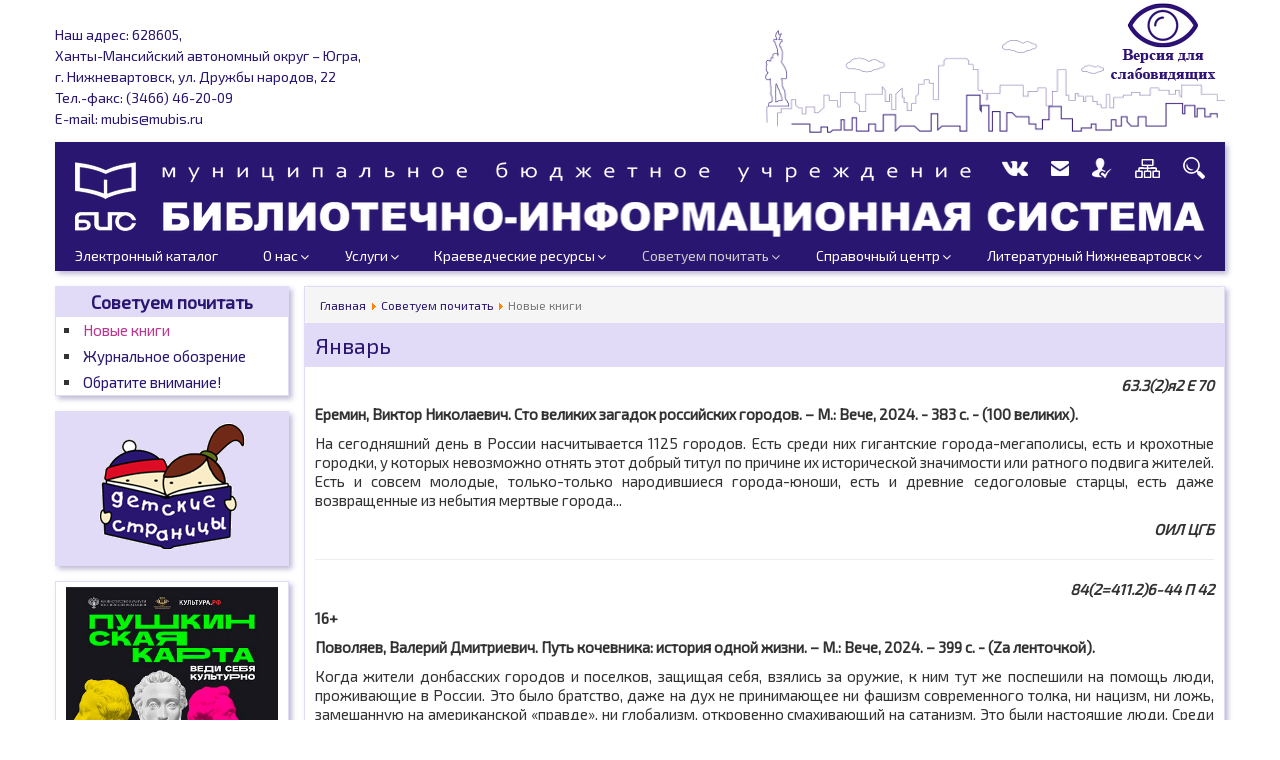

--- FILE ---
content_type: text/html; charset=utf-8
request_url: https://www.mubis.ru/sovetuem-pochitat/novye-knigi.html
body_size: 85171
content:
<!DOCTYPE html PUBLIC "-//W3C//DTD XHTML 1.0 Transitional//EN" "http://www.w3.org/TR/xhtml1/DTD/xhtml1-transitional.dtd">
<html prefix="og: http://ogp.me/ns#" xmlns="http://www.w3.org/1999/xhtml" xml:lang="ru-ru" lang="ru-ru" dir="ltr" >
	<head>
		<meta name="viewport" content="width=device-width, initial-scale=1.0"/>
		<meta name="format-detection" content="telephone=no"/>
		<base href="https://www.mubis.ru/sovetuem-pochitat/novye-knigi.html" />
	<meta http-equiv="content-type" content="text/html; charset=utf-8" />
	<meta name="generator" content="Joomla! - Open Source Content Management" />
	<title>Новые книги</title>
	<link href="/sovetuem-pochitat/novye-knigi.feed?type=rss" rel="alternate" type="application/rss+xml" title="RSS 2.0" />
	<link href="/sovetuem-pochitat/novye-knigi.feed?type=atom" rel="alternate" type="application/atom+xml" title="Atom 1.0" />
	<link href="/templates/as_mubisv4/favicon.ico" rel="shortcut icon" type="image/vnd.microsoft.icon" />
	<link href="/plugins/editors/jckeditor/typography/typography2.php" rel="stylesheet" type="text/css" media="null" attribs="[]" />
	<link href="/media/plg_system_loginpopup/css/style.css" rel="stylesheet" type="text/css" />
	<link href="/media/system/css/modal.css?dfe50b3b9ae0baa4be80d316b6c42e58" rel="stylesheet" type="text/css" />
	<link href="/media/com_attachments/css/attachments_hide.css" rel="stylesheet" type="text/css" />
	<link href="/media/com_attachments/css/attachments_list.css" rel="stylesheet" type="text/css" />
	<link href="/plugins/system/jce/css/content.css?dfe50b3b9ae0baa4be80d316b6c42e58" rel="stylesheet" type="text/css" />
	<link href="/media/jui/css/bootstrap.min.css" rel="stylesheet" type="text/css" />
	<link href="/media/mod_pwebcontact/css/layout.css" rel="stylesheet" type="text/css" />
	<link href="/media/mod_pwebcontact/css/animations.css" rel="stylesheet" type="text/css" />
	<link href="/media/mod_pwebcontact/css/background/white.css" rel="stylesheet" type="text/css" />
	<link href="/media/mod_pwebcontact/css/form/blue.css" rel="stylesheet" type="text/css" />
	<link href="/cache/mod_pwebcontact/a88d05495686b8a441a03d5db35ed44e.css" rel="stylesheet" type="text/css" />
	<link href="/modules/mod_jbcookies/assets/css/jbcookies.css?dfe50b3b9ae0baa4be80d316b6c42e58" rel="stylesheet" type="text/css" />
	<link href="/modules/mod_raxo_allmode/tmpl/allmode-lastupdate/allmode-lastupdate.css" rel="stylesheet" type="text/css" />
	<link href="/modules/mod_sp_poll/assets/css/style.css" rel="stylesheet" type="text/css" />
	<link href="/media/djmegamenu/themes/custom137.css?v=3.5.4.pro" rel="stylesheet" type="text/css" />
	<link href="/modules/mod_djmegamenu/assets/css/animations.css?v=3.5.4.pro" rel="stylesheet" type="text/css" />
	<style type="text/css">
#scrollToTop {
	cursor: pointer;
	font-size: 0.9em;
	position: fixed;
	text-align: center;
	z-index: 9999;
	-webkit-transition: background-color 0.2s ease-in-out;
	-moz-transition: background-color 0.2s ease-in-out;
	-ms-transition: background-color 0.2s ease-in-out;
	-o-transition: background-color 0.2s ease-in-out;
	transition: background-color 0.2s ease-in-out;

	background: #291670;
	color: #ffffff;
	border-radius: 3px;
	padding-left: 12px;
	padding-right: 12px;
	padding-top: 12px;
	padding-bottom: 12px;
	right: 20px; bottom: 20px;
}

#scrollToTop:hover {
	background: #e1dbf8;
	color: #291670;
}

#scrollToTop > img {
	display: block;
	margin: 0 auto;
}		.dj-hideitem { display: none !important; }

	</style>
	<script type="application/json" class="joomla-script-options new">{"csrf.token":"5ab822f46e9b1af4644c47ca33fafb4b","system.paths":{"root":"","base":""},"system.keepalive":{"interval":840000,"uri":"\/component\/ajax\/?format=json"},"joomla.jtext":{"MOD_PWEBCONTACT_INIT":"\u0418\u043d\u0438\u0446\u0438\u0430\u043b\u0438\u0437\u0430\u0446\u0438\u044f \u043e\u0442\u043f\u0440\u0430\u0432\u043a\u0438 \u0444\u043e\u0440\u043c\u044b...","MOD_PWEBCONTACT_SENDING":"\u0418\u0434\u0435\u0442 \u043e\u0442\u043f\u0440\u0430\u0432\u043a\u0430...","MOD_PWEBCONTACT_SEND_ERR":"\u041f\u043e\u0434\u043e\u0436\u0434\u0438\u0442\u0435 \u043d\u0435\u0441\u043a\u043e\u043b\u044c\u043a\u043e \u0441\u0435\u043a\u0443\u043d\u0434, \u043f\u0440\u0435\u0436\u0434\u0435 \u0447\u0435\u043c \u043e\u0442\u043f\u0440\u0430\u0432\u043b\u044f\u0442\u044c \u0441\u043b\u0435\u0434\u0443\u044e\u0449\u0435\u0435 \u0441\u043e\u043e\u0431\u0449\u0435\u043d\u0438\u0435","MOD_PWEBCONTACT_REQUEST_ERR":"\u041e\u0448\u0438\u0431\u043a\u0430 \u0437\u0430\u043f\u0440\u043e\u0441\u0430: ","MOD_PWEBCONTACT_COOKIES_ERR":"\u0412\u043a\u043b\u044e\u0447\u0438\u0442\u0435 \u043a\u0443\u043a\u0438 (cookies) \u0432 \u0431\u0440\u0430\u0443\u0437\u0435\u0440\u0435 \u0438 \u043e\u0431\u043d\u043e\u0432\u0438\u0442\u0435 \u0441\u0442\u0440\u0430\u043d\u0438\u0446\u0443"}}</script>
	<script src="/media/system/js/mootools-core.js?dfe50b3b9ae0baa4be80d316b6c42e58" type="text/javascript"></script>
	<script src="/media/system/js/core.js?dfe50b3b9ae0baa4be80d316b6c42e58" type="text/javascript"></script>
	<script src="/media/system/js/mootools-more.js?dfe50b3b9ae0baa4be80d316b6c42e58" type="text/javascript"></script>
	<script src="/media/plg_system_sl_scrolltotop/js/scrolltotop_mt.js" type="text/javascript"></script>
	<!--[if lt IE 9]><script src="/media/system/js/polyfill.event.js?dfe50b3b9ae0baa4be80d316b6c42e58" type="text/javascript"></script><![endif]-->
	<script src="/media/system/js/keepalive.js?dfe50b3b9ae0baa4be80d316b6c42e58" type="text/javascript"></script>
	<script src="/media/jui/js/jquery.min.js?dfe50b3b9ae0baa4be80d316b6c42e58" type="text/javascript"></script>
	<script src="/media/jui/js/jquery-noconflict.js?dfe50b3b9ae0baa4be80d316b6c42e58" type="text/javascript"></script>
	<script src="/media/jui/js/jquery-migrate.min.js?dfe50b3b9ae0baa4be80d316b6c42e58" type="text/javascript"></script>
	<script src="/media/plg_system_loginpopup/js/script.js" type="text/javascript"></script>
	<script src="/media/system/js/modal.js?dfe50b3b9ae0baa4be80d316b6c42e58" type="text/javascript"></script>
	<script src="/media/com_attachments/js/attachments_refresh.js" type="text/javascript"></script>
	<script src="/media/system/js/caption.js?dfe50b3b9ae0baa4be80d316b6c42e58" type="text/javascript"></script>
	<script src="/media/jui/js/bootstrap.min.js?dfe50b3b9ae0baa4be80d316b6c42e58" type="text/javascript"></script>
	<script src="/media/mod_pwebcontact/js/jquery.ui.effects.js?v=1.11.1" type="text/javascript"></script>
	<script src="/media/mod_pwebcontact/js/jquery.validate.js?v=1.14.0" type="text/javascript"></script>
	<script src="/media/mod_pwebcontact/js/jquery.pwebcontact-legacy.min.js?v=3.4.2" type="text/javascript"></script>
	<script src="/modules/mod_sp_poll/assets/js/script.js" type="text/javascript"></script>
	<script src="/modules/mod_djmegamenu/assets/js/jquery.djmegamenu.js?v=3.5.4.pro" type="text/javascript" defer="defer"></script>
	<script src="/media/plg_captcha_recaptcha/js/recaptcha.min.js?dfe50b3b9ae0baa4be80d316b6c42e58" type="text/javascript"></script>
	<script src="https://www.google.com/recaptcha/api.js?onload=JoomlaInitReCaptcha2&render=explicit&hl=ru-RU" type="text/javascript"></script>
	<script type="text/javascript">
document.addEvent('domready', function() {
	new Skyline_ScrollToTop({
		'image':		'',
		'text':			'Наверх!',
		'title':		'Наверх!',
		'className':	'scrollToTop',
		'duration':		500,
		'transition':	Fx.Transitions.linear
	});
});jQuery(document).ready(function() {
	ExtStore.LoginPopup.offset_top	= 50;
	jQuery('a[href="#login"], a[href="#logout"]').click(function(event) {
		ExtStore.LoginPopup.open();

		event.stopPropagation();
		event.preventDefault();
	});

	jQuery('#lp-overlay, .lp-close').click(function() {
		ExtStore.LoginPopup.close();
	});
});
		jQuery(function($) {
			SqueezeBox.initialize({});
			initSqueezeBox();
			$(document).on('subform-row-add', initSqueezeBox);

			function initSqueezeBox(event, container)
			{
				SqueezeBox.assign($(container || document).find('a.modal').get(), {
					parse: 'rel'
				});
			}
		});

		window.jModalClose = function () {
			SqueezeBox.close();
		};

		// Add extra modal close functionality for tinyMCE-based editors
		document.onreadystatechange = function () {
			if (document.readyState == 'interactive' && typeof tinyMCE != 'undefined' && tinyMCE)
			{
				if (typeof window.jModalClose_no_tinyMCE === 'undefined')
				{
					window.jModalClose_no_tinyMCE = typeof(jModalClose) == 'function'  ?  jModalClose  :  false;

					jModalClose = function () {
						if (window.jModalClose_no_tinyMCE) window.jModalClose_no_tinyMCE.apply(this, arguments);
						tinyMCE.activeEditor.windowManager.close();
					};
				}

				if (typeof window.SqueezeBoxClose_no_tinyMCE === 'undefined')
				{
					if (typeof(SqueezeBox) == 'undefined')  SqueezeBox = {};
					window.SqueezeBoxClose_no_tinyMCE = typeof(SqueezeBox.close) == 'function'  ?  SqueezeBox.close  :  false;

					SqueezeBox.close = function () {
						if (window.SqueezeBoxClose_no_tinyMCE)  window.SqueezeBoxClose_no_tinyMCE.apply(this, arguments);
						tinyMCE.activeEditor.windowManager.close();
					};
				}
			}
		};
		jQuery(window).on('load',  function() {
				new JCaption('img.caption');
			});jQuery(function($){ initTooltips(); $("body").on("subform-row-add", initTooltips); function initTooltips (event, container) { container = container || document;$(container).find(".hasTooltip").tooltip({"html": true,"container": "body"});} });jQuery(function($) {
			SqueezeBox.initialize({});
			initSqueezeBox();
			$(document).on('subform-row-add', initSqueezeBox);

			function initSqueezeBox(event, container)
			{
				SqueezeBox.assign($(container || document).find('a.jbcookies').get(), {
					parse: 'rel'
				});
			}
		});

		window.jModalClose = function () {
			SqueezeBox.close();
		};

		// Add extra modal close functionality for tinyMCE-based editors
		document.onreadystatechange = function () {
			if (document.readyState == 'interactive' && typeof tinyMCE != 'undefined' && tinyMCE)
			{
				if (typeof window.jModalClose_no_tinyMCE === 'undefined')
				{
					window.jModalClose_no_tinyMCE = typeof(jModalClose) == 'function'  ?  jModalClose  :  false;

					jModalClose = function () {
						if (window.jModalClose_no_tinyMCE) window.jModalClose_no_tinyMCE.apply(this, arguments);
						tinyMCE.activeEditor.windowManager.close();
					};
				}

				if (typeof window.SqueezeBoxClose_no_tinyMCE === 'undefined')
				{
					if (typeof(SqueezeBox) == 'undefined')  SqueezeBox = {};
					window.SqueezeBoxClose_no_tinyMCE = typeof(SqueezeBox.close) == 'function'  ?  SqueezeBox.close  :  false;

					SqueezeBox.close = function () {
						if (window.SqueezeBoxClose_no_tinyMCE)  window.SqueezeBoxClose_no_tinyMCE.apply(this, arguments);
						tinyMCE.activeEditor.windowManager.close();
					};
				}
			}
		};
		
	(function(){
		var cb = function() {
			var add = function(css) {
				var ss = document.styleSheets;
			    for (var i = 0; i < ss.length; i++) {
			        if (ss[i].href == css) return;
			    }
				var l = document.createElement('link'); l.rel = 'stylesheet';
				l.href = css;
				var h = document.getElementsByTagName('head')[0]; h.appendChild(l);
			}
			add('/media/djextensions/css/animate.min.css');
			add('/media/djextensions/css/animate.ext.css');
		};
		var raf = requestAnimationFrame || mozRequestAnimationFrame || webkitRequestAnimationFrame || msRequestAnimationFrame;
		if (raf) raf(cb);
		else window.addEventListener('load', cb);
	})();
	</script>

	 	<link rel="icon" type="image/x-icon" href="/favicon.ico" />
  		<link rel="stylesheet" href="https://maxcdn.bootstrapcdn.com/bootstrap/3.3.7/css/bootstrap.min.css" integrity="sha384-BVYiiSIFeK1dGmJRAkycuHAHRg32OmUcww7on3RYdg4Va+PmSTsz/K68vbdEjh4u" crossorigin="anonymous">	
  		<link rel="stylesheet" href="https://maxcdn.bootstrapcdn.com/font-awesome/4.6.3/css/font-awesome.min.css"/>
  		<link href="https://fonts.googleapis.com/css?family=Exo+2" rel="stylesheet"> 
  	    <script language="JavaScript" src="/includes/js/jquery.js"></script>
	    <script type="text/javascript"> 
	 		var jq = jQuery.noConflict(); 
  		</script>
		<link rel="stylesheet" href="/templates/as_mubisv4/css/960.css"  type="text/css" />
	    <link rel="stylesheet" href="/templates/as_mubisv4/css/template.css"  type="text/css" />		
		<link rel="stylesheet" href="/templates/as_mubisv4/mobile/adaptive.css?24">
		
		<script type="text/javascript" src="//code.jquery.com/jquery-1.11.3.min.js"></script>
<meta 
	name="sputnik-verification" 
	content="4oGcQ3JIhRCiwSSJ"
/>

<!-- Google tag (gtag.js) -->
<script async src="https://www.googletagmanager.com/gtag/js?id=G-JT4QJNJGN8"></script>
<script>
  window.dataLayer = window.dataLayer || [];
  function gtag(){dataLayer.push(arguments);}
  gtag('js', new Date());

  gtag('config', 'G-JT4QJNJGN8');
</script>



<!--<script type="text/javascript">

  var _gaq = _gaq || [];
  _gaq.push(['_setAccount', 'UA-19558461-1']);
  _gaq.push(['_trackPageview']);

  (function() {
    var ga = document.createElement('script'); ga.type = 'text/javascript'; ga.async = true;
    ga.src = ('https:' == document.location.protocol ? 'https://ssl' : 'http://www') + '.google-analytics.com/ga.js';
    var s = document.getElementsByTagName('script')[0]; s.parentNode.insertBefore(ga, s);
  })();

</script>-->


<script async src="https://culturaltracking.ru/static/js/spxl.js?pixelId=8839" data-pixel-id="8839"></script>
<script type="text/javascript" src="/templates/as_mubisv4/mobile/adaptive.js?19"></script>

	</head>
    <body><div class="dj-offcanvas-wrapper"><div class="dj-offcanvas-pusher"><div class="dj-offcanvas-pusher-in">

<!-- ДЕТСКИЕ СТРАНИЦЫ --> 
<div id="main">
<!-- ШАПКА -->

  <div class="container-fluid">
	<div class="row">				
		<div class="col-md-12">
			<div class="upper">
					<address>
						<p>Наш адрес: 628605,<br>
						Ханты-Мансийский автономный округ &ndash; Югра,<br>
						г. Нижневартовск, ул. Дружбы народов, 22<br>
						Тел.-факс: (3466) 46-20-09 <br>
						E-mail: mubis@mubis.ru</p>
					</address>
					<img src="/templates/as_mubisv4/images/city2.png" alt="Картинка" width="40%">
			</div>
<div id="slabo">
<a href="#" itemprop="Copy" id="cr_version_link"><img src="/templates/as_mubisv4/images/slabovid.png" alt="Версия для слабовидящих" Title="Версия для слабовидящих" class="fade1"></a>
				</div>
		
			<div id="title-menu">
				<div class="adapt_menu"><a href="#menu"><span class="line"></span></a></div>
				<a href="/index.php"><img src="/templates/as_mubisv4/images/logo.png" alt="логотип" class="logo"></a>
				<div id="icons">

					<a href="https://vk.com/mbu_bis_nv"><img src="/templates/as_mubisv4/images/vk.png" alt="Мы ВКонтакте" Title="Мы ВКонтакте" class="fade1"></a>
<a href="#" class="pwebcontact93_toggler"><img src="/templates/as_mubisv4/images/mail.png" alt="Напишите нам" Title="Напишите нам" class="fade1"></a>
<a href="#login"><img src="/templates/as_mubisv4/images/user.png" alt="Авторизация" Title="Авторизация" class="fade1"></a>
<a href="http://www.mubis.ru/karta-sajta.html"><img src="/templates/as_mubisv4/images/site_map1.png" alt="Карта сайта" Title="Карта сайта" class="fade1"></a>
<a href="/poisk.html"><img src="/templates/as_mubisv4/images/search.png" alt="Поиск по сайту" Title="Поиск по сайту" class="fade1"></a>
				</div>
				<div id="title">
					<img src="/templates/as_mubisv4/images/mbu.png" class="mbu">
					<img src="/templates/as_mubisv4/images/bis.png" class="bis">
				</div>
	<!-- МЕНЮ -->
				<div id="topmenu_main">
					<ul id="dj-megamenu137" class="dj-megamenu dj-megamenu-custom137 " data-options='{"wrap":null,"animIn":"fadeInUp","animOut":"zoomOut","animSpeed":"fast","openDelay":"0","closeDelay":"250","event":"mouseenter","fixed":"0","offset":"0","theme":"custom137","direction":"ltr","wcag":"1"}' data-trigger="979">
<li class="dj-up itemid9 first"><a class="dj-up_a  " href="http://ek.mubis.ru/cgi-bin/irbis64r_plus/cgiirbis_64_ft.exe?C21COM=F&amp;I21DBN=EKK_FULLTEXT&amp;P21DBN=EKK&amp;Z21ID=&amp;S21CNR=5" onclick="window.open(this.href,'targetWindow','toolbar=no,location=no,status=no,menubar=no,scrollbars=yes,resizable=yes,');return false;" ><span >Электронный каталог</span></a></li><li class="dj-up itemid17 parent"><a class="dj-up_a  " href="/o-nas.html" ><span class="dj-drop" >О нас<em class="arrow" aria-hidden="true"></em></span></a><div class="dj-subwrap open-right single_column subcols1" style=""><div class="dj-subwrap-in" style="width:250px;"><div class="dj-subcol" style="width:250px"><ul class="dj-submenu"><li class="itemid18 first parent"><a class="dj-more " href="/o-nas/obschie-svedenija.html" >Общие сведения<em class="arrow" aria-hidden="true"></em></a><div class="dj-subwrap open-right single_column subcols1" style=""><div class="dj-subwrap-in" style="width:250px;"><div class="dj-subcol" style="width:250px"><ul class="dj-submenu"><li class="itemid47 first"><a href="/o-nas/obschie-svedenija/tsentralnaja-gorodskaja-biblioteka.html" >Центральная городская библиотека им. М.К.Анисимковой</a></li><li class="itemid48"><a href="/o-nas/obschie-svedenija/tsentralnaja-detskaja-biblioteka.html" >Центральная детская библиотека</a></li><li class="itemid49"><a href="/o-nas/obschie-svedenija/biblioteki-dlja-vzroslyh.html" >Библиотеки для взрослых</a></li><li class="itemid50"><a href="/o-nas/obschie-svedenija/biblioteki-dlja-detej.html" >Библиотеки для детей</a></li><li class="itemid51"><a href="/o-nas/obschie-svedenija/tsentry-obschestvennogo-dostupa.html" >Центры общественного доступа</a></li><li class="itemid141"><a href="/o-nas/obschie-svedenija/klubnye-obedinenija.html" >Клубные  объединения</a></li><li class="itemid98"><a href="/o-nas/obschie-svedenija/istorija-mbu-bis.html" >История МБУ &quot;БИС&quot;</a></li></ul></div><div style="clear:both;height:0"></div></div></div></li><li class="itemid155"><a href="/o-nas/reglamentirujuschie-dokumenty.html" >Регламентирующие документы</a></li><li class="itemid177"><a href="/o-nas/otchetyplany.html" >Отчеты. Планы</a></li><li class="itemid469"><a href="/o-nas/vopros-otvet.html" >Вопрос-Ответ</a></li><li class="itemid20 parent"><a class="dj-more " href="/o-nas/nashi-konkursy.html" >Наши конкурсы<em class="arrow" aria-hidden="true"></em></a><div class="dj-subwrap open-right single_column subcols1" style=""><div class="dj-subwrap-in" style="width:250px;"><div class="dj-subcol" style="width:250px"><ul class="dj-submenu"><li class="itemid101 first"><a href="/o-nas/nashi-konkursy/konkurs-hudozhestvennoj-deklamatsii.html" >Конкурс художественной декламации</a></li><li class="itemid102"><a href="/o-nas/nashi-konkursy/konkurs-superchitatel-goda.html" >Конкурс &quot;Суперчитатель года&quot;</a></li><li class="itemid173"><a href="/o-nas/nashi-konkursy/polozhenija.html" >Положения</a></li></ul></div><div style="clear:both;height:0"></div></div></div></li><li class="itemid178"><a href="/o-nas/fondy.html" >Фонды</a></li><li class="itemid190 parent"><a class="dj-more " href="/o-nas/dostupnaja-sreda.html" >Доступная  среда<em class="arrow" aria-hidden="true"></em></a><div class="dj-subwrap open-right single_column subcols1" style=""><div class="dj-subwrap-in" style="width:250px;"><div class="dj-subcol" style="width:250px"><ul class="dj-submenu"><li class="itemid476 first"><a href="/o-nas/dostupnaja-sreda/tsentralnaya-gorodskaya-biblioteka-ds.html" >Центральная городская библиотека</a></li><li class="itemid477"><a href="/o-nas/dostupnaja-sreda/gorodskaya-biblioteka-4.html" >Городская  библиотека №4</a></li><li class="itemid478"><a href="/o-nas/dostupnaja-sreda/gorodskaya-biblioteka-5.html" >Городская  библиотека №5</a></li><li class="itemid479"><a href="/o-nas/dostupnaja-sreda/gorodskaya-biblioteka-8.html" >Городская  библиотека №8</a></li></ul></div><div style="clear:both;height:0"></div></div></div></li><li class="itemid451"><a href="/o-nas/volontjorstvo.html" >Волонтёрство </a></li><li class="itemid187"><a href="/o-nas/nezavisimaja-otsenka-kachestva-predostavlenija-uslug.html" >Независимая оценка качества предоставления  услуг</a></li><li class="itemid434"><a href="/o-nas/berezhlivaya-biblioteka.html" >Бережливая библиотека</a></li><li class="itemid180"><a href="/o-nas/protivodejstvie-korruptsii.html" >Противодействие  коррупции</a></li><li class="itemid439"><a href="/o-nas/informatsionnaya-bezopasnost-detej.html" >Информационная безопасность детей</a></li><li class="itemid440"><a href="/o-nas/materialno-tekhnicheskoe-obespechenie.html" >Материально-техническое обеспечение</a></li></ul></div><div style="clear:both;height:0"></div></div></div></li><li class="dj-up itemid21 parent"><a class="dj-up_a  " href="/uslugi/besplatnye-uslugi.html" ><span class="dj-drop" >Услуги<em class="arrow" aria-hidden="true"></em></span></a><div class="dj-subwrap open-right single_column subcols1" style=""><div class="dj-subwrap-in" style="width:250px;"><div class="dj-subcol" style="width:250px"><ul class="dj-submenu"><li class="itemid472 first"><a href="/uslugi/pushkinskaya-karta.html" >Пушкинская карта</a></li><li class="itemid482 parent"><a class="dj-more " href="/uslugi/detskie-stranitsy.html" >Детские страницы<em class="arrow" aria-hidden="true"></em></a><div class="dj-subwrap open-right single_column subcols1" style=""><div class="dj-subwrap-in" style="width:250px;"><div class="dj-subcol" style="width:250px"><ul class="dj-submenu"><li class="itemid483 first"><a href="/uslugi/detskie-stranitsy/afisha.html" >Афиша</a></li><li class="itemid484"><a href="/uslugi/detskie-stranitsy/knizhnye-novinki.html" >Книжные новинки</a></li><li class="itemid485"><a href="/uslugi/detskie-stranitsy/kluby.html" >Клубы</a></li><li class="itemid486"><a href="/uslugi/detskie-stranitsy/nashi-adresa.html" >Наши  адреса</a></li></ul></div><div style="clear:both;height:0"></div></div></div></li><li class="itemid474"><a href="/uslugi/prodlenie-knig.html" >Продление книг</a></li><li class="itemid448"><a href="/uslugi/vnestatsionarnoe-obsluzhivanie.html" >Внестационарное обслуживание</a></li><li class="itemid134 parent"><a class="dj-more " href="/uslugi/meroprijatija.html" >Мероприятия<em class="arrow" aria-hidden="true"></em></a><div class="dj-subwrap open-right single_column subcols1" style=""><div class="dj-subwrap-in" style="width:250px;"><div class="dj-subcol" style="width:250px"><ul class="dj-submenu"><li class="itemid450 first"><a href="/uslugi/meroprijatija/bisumiya.html" >БИСУМиЯ</a></li><li class="itemid453"><a href="/uslugi/meroprijatija/onlajn-meropriyatiya.html" >Онлайн-мероприятия</a></li><li class="itemid473"><a href="/uslugi/meroprijatija/podkasty.html" >Подкасты</a></li></ul></div><div style="clear:both;height:0"></div></div></div></li><li class="itemid99"><a href="/uslugi/knigoobmen.html" >Книгообмен</a></li><li class="itemid481"><a href="/uslugi/bronirovanie-knig.html" >Бронирование книг</a></li><li class="itemid22"><a href="/uslugi/besplatnye-uslugi.html" >Бесплатные услуги</a></li><li class="itemid23"><a href="/uslugi/platnye-uslugi.html" >Платные услуги</a></li></ul></div><div style="clear:both;height:0"></div></div></div></li><li class="dj-up itemid25 parent"><a class="dj-up_a  " href="/kraevedcheskie-resursy/vsja-baza.html" ><span class="dj-drop" >Краеведческие ресурсы<em class="arrow" aria-hidden="true"></em></span></a><div class="dj-subwrap open-right single_column subcols1" style=""><div class="dj-subwrap-in" style="width:250px;"><div class="dj-subcol" style="width:250px"><ul class="dj-submenu"><li class="itemid27 first"><a href="/kraevedcheskie-resursy/znamenatelnye-daty-goroda.html" >Знаменательные даты города</a></li><li class="itemid26"><a href="/kraevedcheskie-resursy/istorija-sibiri-istorija-nizhnevartovska.html" >История Сибири. История  Нижневартовска</a></li><li class="itemid130"><a href="/kraevedcheskie-resursy/etnografija.html" >Этнография</a></li><li class="itemid131"><a href="/kraevedcheskie-resursy/ekologija.html" >Экология</a></li><li class="itemid30"><a href="/kraevedcheskie-resursy/kulturaiskusstvo.html" >Культура.Искусство</a></li><li class="itemid31"><a href="/kraevedcheskie-resursy/hudozhestvennye-proizvedenija.html" >Художественные произведения</a></li><li class="itemid188"><a href="/kraevedcheskie-resursy/proizvedenija-mkanisimkovoj.html" >Произведения  М.К.Анисимковой</a></li><li class="itemid32"><a href="/kraevedcheskie-resursy/bibliografija.html" >Библиография</a></li><li class="itemid154"><a href="/kraevedcheskie-resursy/periodicheskie-izdanija.html" >Периодические издания</a></li><li class="itemid33"><a href="/kraevedcheskie-resursy/zhurnal-moja-biblioteka.html" >Журнал &quot;Моя библиотека&quot;</a></li><li class="itemid36"><a href="/kraevedcheskie-resursy/elektronnye-versii-mestnyh-periodicheskih-izdanij.html" >Электронные версии местных периодических изданий</a></li><li class="itemid35"><a href="/kraevedcheskie-resursy/ssylki-na-kraevedcheskie-resursy-rossii.html" >Ссылки на краеведческие ресурсы России</a></li><li class="itemid37"><a href="/kraevedcheskie-resursy/vsja-baza.html" >Электронная библиотека</a></li></ul></div><div style="clear:both;height:0"></div></div></div></li><li class="dj-up itemid38 active parent"><a class="dj-up_a active " href="/sovetuem-pochitat.html" ><span class="dj-drop" >Советуем почитать<em class="arrow" aria-hidden="true"></em></span></a><div class="dj-subwrap open-right single_column subcols1" style=""><div class="dj-subwrap-in" style="width:250px;"><div class="dj-subcol" style="width:250px"><ul class="dj-submenu"><li class="itemid135 first current active"><a class="active " href="/sovetuem-pochitat/novye-knigi.html" >Новые книги</a></li><li class="itemid136"><a href="/sovetuem-pochitat/zhurnalnoe-obozrenie.html" >Журнальное  обозрение</a></li><li class="itemid175"><a href="/sovetuem-pochitat/obratite-vnimanie.html" >Обратите внимание!</a></li></ul></div><div style="clear:both;height:0"></div></div></div></li><li class="dj-up itemid39 parent"><a class="dj-up_a  " href="/spravochnyj-tsentr/bibliotechnaja-azbuka.html" ><span class="dj-drop" >Справочный центр<em class="arrow" aria-hidden="true"></em></span></a><div class="dj-subwrap open-right single_column subcols1" style=""><div class="dj-subwrap-in" style="width:250px;"><div class="dj-subcol" style="width:250px"><ul class="dj-submenu"><li class="itemid41 first"><a href="/spravochnyj-tsentr/bibliotechnaja-azbuka.html" >Библиотечная азбука</a></li><li class="itemid79"><a href="/spravochnyj-tsentr/ofitsialno.html" >Официально</a></li><li class="itemid471"><a href="/spravochnyj-tsentr/pravovaya-informatsiya.html" >Правовая информация</a></li><li class="itemid133"><a href="/spravochnyj-tsentr/sprosi-bibliografa.html" >Спроси библиографа</a></li><li class="itemid137"><a href="/spravochnyj-tsentr/kraevedcheskaja-spravka.html" >Краеведческая справка</a></li><li class="itemid179"><a href="/spravochnyj-tsentr/vedomstvennye-biblioteki-goroda.html" >Ведомственные  библиотеки  города</a></li><li class="itemid15 parent"><a class="dj-more " href="/spravochnyj-tsentr/zhurnaly-i-gazety-v-bibliotekah.html" >Журналы и газеты в библиотеках<em class="arrow" aria-hidden="true"></em></a><div class="dj-subwrap open-right single_column subcols1" style=""><div class="dj-subwrap-in" style="width:250px;"><div class="dj-subcol" style="width:250px"><ul class="dj-submenu"><li class="itemid42 first"><a href="/spravochnyj-tsentr/zhurnaly-i-gazety-v-bibliotekah/gazety.html" >Газеты</a></li><li class="itemid43"><a href="/spravochnyj-tsentr/zhurnaly-i-gazety-v-bibliotekah/zhurnaly.html" >Журналы</a></li><li class="itemid46"><a href="/spravochnyj-tsentr/zhurnaly-i-gazety-v-bibliotekah/uslovnye-oboznachenija.html" >Условные обозначения</a></li></ul></div><div style="clear:both;height:0"></div></div></div></li></ul></div><div style="clear:both;height:0"></div></div></div></li><li class="dj-up itemid157 parent"><a class="dj-up_a  " href="/literaturnyj-nizhnevartovsk/tvorcheskie-sojuzy.html" ><span class="dj-drop" >Литературный  Нижневартовск<em class="arrow" aria-hidden="true"></em></span></a><div class="dj-subwrap open-right single_column subcols1" style=""><div class="dj-subwrap-in" style="width:250px;"><div class="dj-subcol" style="width:250px"><ul class="dj-submenu"><li class="itemid163 first"><a href="/literaturnyj-nizhnevartovsk/tvorcheskie-sojuzy.html" >Творческие союзы</a></li><li class="itemid164 parent"><a class="dj-more " href="/literaturnyj-nizhnevartovsk/pisateli.html" >Писатели<em class="arrow" aria-hidden="true"></em></a><div class="dj-subwrap open-right single_column subcols1" style=""><div class="dj-subwrap-in" style="width:250px;"><div class="dj-subcol" style="width:250px"><ul class="dj-submenu"><li class="itemid480 first"><a href="/literaturnyj-nizhnevartovsk/pisateli/knizhnye-miry-m-k-anisimkovoj.html" >Книжные миры М. К. Анисимковой</a></li></ul></div><div style="clear:both;height:0"></div></div></div></li><li class="itemid165 parent"><a class="dj-more " href="/literaturnyj-nizhnevartovsk/literaturnaja-karta/ulitsy.html" >Литературная карта<em class="arrow" aria-hidden="true"></em></a><div class="dj-subwrap open-right single_column subcols1" style=""><div class="dj-subwrap-in" style="width:250px;"><div class="dj-subcol" style="width:250px"><ul class="dj-submenu"><li class="itemid166 first"><a href="/literaturnyj-nizhnevartovsk/literaturnaja-karta/ulitsy.html" >Улицы</a></li><li class="itemid168"><a href="/literaturnyj-nizhnevartovsk/literaturnaja-karta/pamjatniki.html" >Памятники</a></li></ul></div><div style="clear:both;height:0"></div></div></div></li></ul></div><div style="clear:both;height:0"></div></div></div></li></ul>



				</div> 
			</div>
		</div>
			
	<!-- ЛЕВЫЙ САЙДБАР -->
			
				<div class="col-md-2 left-sidebar">
					<ul  id="mainlevel"><li><a href="/sovetuem-pochitat.html" class="mainlevel">Советуем почитать</a><ul ><li><a href="/sovetuem-pochitat/novye-knigi.html" class="sublevel" id="active_menu">Новые книги</a></li><li><a href="/sovetuem-pochitat/zhurnalnoe-obozrenie.html" class="sublevel">Журнальное  обозрение</a></li><li><a href="/sovetuem-pochitat/obratite-vnimanie.html" class="sublevel">Обратите внимание!</a></li></ul></li></ul>
					<div class="nomob"></div>
					
									<div class="sidebar-item">
					<div class="sidebar-button babylib">
							<div class="sidebar-button babylib">
							    
							   
							<a href="/uslugi/detskie-stranitsy.html">  <img src="/templates/as_mubisv4/images/babylib.gif" alt="Детские страницы" title='Детские страницы'></a>
						</div>
					</div>
					</div>

					
					<div class="sidebar-item">					
						
						<div class="sidebar-item-body">
							

<div class="custom"  >
	<p><a href="/uslugi/pushkinskaya-karta.html" target="_self" title="Пушкинская карта"><img src="/images/banners/push_karta.jpg" alt="Пушкинская карта" width="332" height="281" style="display: block; margin-left: auto; margin-right: auto;" title="Пушкинская карта" /></a></p></div>

						</div>
					</div>


<div class="sidebar-item">
<video id="cont25" autoplay loop muted width="100%"><source src="/images/cont25.mp4" type="video/mp4" /></video>
</div>

					
					<div class="sidebar-item">					
						<div class="sidebar-item-header"><h3>Календарь</h3>
						</div>
						<div class="sidebar-item-body">
							
<div id="calendar_89" style="margin:0; padding:0"></div>

<script type="text/javascript">


function showcalendar(id,calendarlink)
{
	
var xmlHttp;
	try{	
		xmlHttp=new XMLHttpRequest();// Firefox, Opera 8.0+, Safari
	}
	catch (e){
		try{
			xmlHttp=new ActiveXObject("Msxml2.XMLHTTP"); // Internet Explorer
		}
		catch (e){
		    try{
				xmlHttp=new ActiveXObject("Microsoft.XMLHTTP");
			}
			catch (e){
				alert("No AJAX!?");
				return false;
			}
		}
	}

xmlHttp.onreadystatechange=function(){
	if(xmlHttp.readyState==4){
		document.getElementById(id).innerHTML=xmlHttp.responseText;
	}
}

xmlHttp.open("GET",calendarlink,true);
xmlHttp.send(null);

}


function showTitlesList(ev,text)
{
	getCursorXY(ev);
	document.getElementById('spiderCalendarTitlesList_89').innerHTML = '<table cellpadding="0" cellspacing="0" border="0" width="100%"><tr><td id="sc1">&nbsp;</td></tr><tr><td id="sc2">'+text+'</td></tr><tr><td id="sc3">&nbsp;</td></tr>';
	document.getElementById('spiderCalendarTitlesList_89').style.left=(tempX-33) + "px";
	document.getElementById('spiderCalendarTitlesList_89').style.top=(tempY+15) + "px"; 
	document.getElementById('spiderCalendarTitlesList_89').style.display = "block";
}


var tempX = 0;

var tempY = 0;

function getCursorXY(e) 
{
e = e || window.event;  
  
if (e.pageX || e.pageY) 
{        
tempX = e.pageX-(document.documentElement.scrollLeft ||document.body.scrollLeft);        
tempY = e.pageY-(document.documentElement.scrollTop  ||document.body.scrollTop);
}

else 
{        
tempX = e.clientX - document.documentElement.clientLeft;        
tempY = e.clientY - document.documentElement.clientTop;    
}

}


function hideTitlesList()
{	
	if(document.getElementById('spiderCalendarTitlesList_89')) document.getElementById('spiderCalendarTitlesList_89').style.display = "none";
}

var oldFunctionOnLoad = null;
var oldFunctionOnScroll = null;
var siteRoot = '';
var module_id = '';

function AddToOnload89()
{ 
	if(oldFunctionOnLoad && al2){al2=false; oldFunctionOnLoad(); }
	
	var spiderCalendarTitlesListElement = document.createElement('div');
	var spiderCalendarTitlesListId = document.createAttribute('id');
	spiderCalendarTitlesListId.nodeValue = 'spiderCalendarTitlesList_89';
	spiderCalendarTitlesListElement.setAttributeNode(spiderCalendarTitlesListId);
	document.body.appendChild(spiderCalendarTitlesListElement);
	
	
	if (document.images) 
	{
    img1 = new Image();
    img1.src = siteRoot+'/modules/mod_spidercalendar/images/TitleListBg1.png';
    img2 = new Image();
    img2.src = siteRoot+'/modules/mod_spidercalendar/images/TitleListBg2.png';
    img3 = new Image();
    img3.src = siteRoot+'/modules/mod_spidercalendar/images/TitleListBg3.png';
	}
	
}




function AddToScroll89()
{ 
	if(oldFunctionOnScroll && al1){al1=false; oldFunctionOnScroll(); }

	hideTitlesList();
}

function loadBody89(sRoot)
{	siteRoot=sRoot;
	al1=true;
	al2=true;
	oldFunctionOnLoad = window.onload;
	oldFunctionOnScroll = window.onscroll;
	window.onload = AddToOnload89;
	window.onscroll = AddToScroll89;
}

function do_nothing()
{
}
	
	
	



showcalendar( 'calendar_89','/component/spidercalendar/?view=AJAXcalendar&calendar=1&module_id=89&format=row&Itemid=135&date89=2026-01');

		loadBody89('');
</script>
						</div>
					</div>

					<div class="sidebar-item">					
						
						<div class="sidebar-item-body">
							

<div class="custom"  >
	<a href="http://ek.mubis.ru/cgi-bin/irbis64r_plus/cgiirbis_64_ft.exe?C21COM=F&amp;I21DBN=EKK_FULLTEXT&amp;P21DBN=EKK&amp;Z21ID=&amp;S21CNR=5" target="_blank" rel="noopener" title="Электронный каталог"><img src="/images/banners/elkatalog.jpg" alt="Электронный каталог" style="display: block; margin-left: auto; margin-right: auto;" title="Электронный каталог" /></a></div>


<div class="custom"  >
	<p><a href="/uslugi/meroprijatija.html" title="Электронный каталог"><img src="/images/banners/БиблиоАфиша2.jpg" alt="БиблиоАфиша" width="345" height="143" style="display: block; margin-left: auto; margin-right: auto;" title="Электронный каталог" /></a></p></div>

						</div>
					</div>

					<div class="sidebar-item">					
						
						<div class="sidebar-item-body">
							

<div class="custom"  >
	<p><a href="/uslugi/prodlenie-knig.html"><img src="/images/banners/prodlenieknig.jpg" alt="Продление книг" width="378" height="126" style="display: block; margin-left: auto; margin-right: auto;" /></a></p></div>


<div class="custom"  >
	<p style="text-align: center;"><span style="font-size: 8pt;"></span></p>
<p style="text-align: center;"><a href="/uslugi/bronirovanie-knig.html"><img src="/images/banners/Бронирование_книг.jpg" alt="Бронирование книг" width="368" height="117" style="display: block; margin-left: auto; margin-right: auto;" /></a></p></div>

						</div>
					</div>


					<div class="sidebar-item">					
						
						<div class="sidebar-item-body">
							

<div class="custom"  >
	<p><a href="/uslugi/meroprijatija/onlajn-meropriyatiya.html"><img src="/images/banners/online.jpg" alt="Онлайн-мероприятия" width="318" height="106" style="display: block; margin-left: auto; margin-right: auto;" /></a></p></div>


<div class="custom"  >
	<p><a href="/o-nas/protivodejstvie-korruptsii.html"><img src="/images/banners/Противодействие_коррупции.jpg" alt="Противодействие коррупции" width="329" height="126" style="display: block; margin-left: auto; margin-right: auto;" /></a></p></div>

						</div>
					</div>
				
						<div class="sidebar-item">	
									
						<div class="sidebar-item-body">
							
						</div>
					</div>

				
					<div class="sidebar-item golos">
						<div class="sidebar-item-header"><h3>Голосование</h3>
						</div>
						<div class="sidebar-item-body">
							
<div class="mod-sppoll ">
			<strong>Достаточно ли в Нижневартовске проводится мероприятий на тему русской культуры?</strong>
				<form class="form-sppoll" data-id="15" data-module_id="97">
						<div class="radio">
				<label>
					<input type="radio" name="question" value="0" checked>
					Да, достаточно				</label>
			</div>
						<div class="radio">
				<label>
					<input type="radio" name="question" value="1" >
					Нет, недостаточно				</label>
			</div>
						<div class="radio">
				<label>
					<input type="radio" name="question" value="2" >
					Хотелось бы больше				</label>
			</div>
						<input type="submit" class="btn btn-default" value="Голосовать">
			<input type="button" class="btn btn-success btn-poll-result" data-result_id="15" value="Результат">
		</form>
		<div class="sppoll-results"></div>
	</div>
						</div>
					</div>
					
	<!-- 
		
			<div class="sidebar-item">
						<a href="http://life-nv.ru/" title="Перейти на Жизнь вне зависимости"><img src="/templates/as_mubisv4/images/zvz.png" alt="Перейти на Жизнь вне зависимости" width="100%" /> </a>
					</div>Основной контент -->

					<div class="sidebar-item">
							
					</div>
					<div class="sidebar-item">
							

<div class="custom"  >
	<p style="text-align: center; padding: 20px 0px 15px 0px;"><span style="font-size: 20pt;"><strong><span style="font-family: 'Exo 2';"><a href="/o-nas/nezavisimaja-otsenka-kachestva-predostavlenija-uslug.html">Оцените<br /> качество услуг</a></span></strong></span></p></div>

					</div>
					<div class="sidebar-item">
							

<div class="custom"  >
	<p style="text-align: center;"><a href="https://telefon-doveria.ru/" target="_blank" rel="noopener" title="Детский телефон доверия"><img src="/images/banners/tel_dover.jpg" alt="Телефон доверия 8-800-2000-122" width="382" height="150" /></a></p></div>

					</div>

					<!-- <div class="sidebar-item pochta">
						<h3>Почта<br>доверия</h3>
							<a href="#" class="pwebcontact128_toggler"><img src="/templates/as_mubisv4/images/pochta.jpg" alt="Почта доверия"></a>
					</div>-->

				   <!-- <div class="sidebar-item" style="border:none;">
						<a href='https://достижения.рф/?utm_source=dialog&utm_medium=post&utm_campaign=khmao'>
						    <img src='https://mubis.ru/images/banners/-_9001320.jpg' />
						</a>
					</div>-->
	
					<!--<div class="sidebar-item">
							

<div class="custom"  >
	<div class="sidebar-item-header slabovid">
	<p>
		Версия для<br />
		слабовидящих</p>
	<a href="#" id="cr_version_link" itemprop="Copy"><img height="52" class="fade1" src="/images/slabovid.png" width="80" /></a></div>
</div>

					</div>-->
			
					<div class="sidebar-item">
						<div class="sidebar-item-header"><h3>Информация</h3></div>
						<div class="sidebar-item-body">
														

<div class="custom"  >
	<p style="text-align: center;"><strong><a href="https://voin86.ru/">Контрактная&nbsp; военная служба&nbsp; &nbsp; </a><a href="https://www.voin86.ru">www.voin86.ru</a><a href="https://voin86.ru/"></a></strong></p>
<p><a href="https://voin86.ru/"><img src="/images/news/2025/Контрактная_служба_РФ.jpg" alt="Контрактная служба РФ" width="435" height="200" style="display: block; margin-left: auto; margin-right: auto; border: 1px solid #000000;" /></a></p></div>

						</div>
					</div>
					<div class="sidebar-item statistika">
						<div class="sidebar-item-header"><h3>Статистика</h3></div>
						<div class="sidebar-item-body">
														

<div class="custom"  >
	<!--LiveInternet counter--><a href="https://www.liveinternet.ru/click"
target="_blank"><img id="licnt8429" width="88" height="120" style="border:0" 
title="LiveInternet: показано количество просмотров и посетителей"
src="[data-uri]"
alt=""/></a><script>(function(d,s){d.getElementById("licnt8429").src=
"https://counter.yadro.ru/hit?t27.1;r"+escape(d.referrer)+
((typeof(s)=="undefined")?"":";s"+s.width+"*"+s.height+"*"+
(s.colorDepth?s.colorDepth:s.pixelDepth))+";u"+escape(d.URL)+
";h"+escape(d.title.substring(0,150))+";"+Math.random()})
(document,screen)</script><!--/LiveInternet--></div>

						</div>
					</div>
				

				</div> <!-- col-md-2 -->
				
	<!-- Основной контент -->
    			<div class="col-md-10">
					<div class="moduletable content-body">
			        <div aria-label="Путь" role="navigation">
	<ul itemscope itemtype="https://schema.org/BreadcrumbList" class="breadcrumb">
					<li class="active">
				<span class="divider icon-location"></span>
			</li>
		
						<li itemprop="itemListElement" itemscope itemtype="https://schema.org/ListItem">
											<a itemprop="item" href="/" class="pathway"><span itemprop="name">Главная</span></a>
					
											<span class="divider">
							<img src="/media/system/images/arrow.png" alt="" />						</span>
										<meta itemprop="position" content="1">
				</li>
							<li itemprop="itemListElement" itemscope itemtype="https://schema.org/ListItem">
											<a itemprop="item" href="/sovetuem-pochitat.html" class="pathway"><span itemprop="name">Советуем почитать</span></a>
					
											<span class="divider">
							<img src="/media/system/images/arrow.png" alt="" />						</span>
										<meta itemprop="position" content="2">
				</li>
							<li itemprop="itemListElement" itemscope itemtype="https://schema.org/ListItem" class="active">
					<span itemprop="name">
						Новые книги					</span>
					<meta itemprop="position" content="3">
				</li>
				</ul>
</div>

					        	<div id="system-message-container">
	</div>

				             	<div class="blog" itemscope itemtype="https://schema.org/Blog">
	
		
	
	
	
				<div class="items-leading clearfix">
							<div class="leading-0"
					itemprop="blogPost" itemscope itemtype="https://schema.org/BlogPosting">
					
	<div class="page-header">
					<h2 itemprop="name">
									<a href="/sovetuem-pochitat/8815-yanvar-7.html" itemprop="url">
						Январь					</a>
							</h2>
		
		
		
			</div>







<p style="text-align: right;"><strong><em>63.3(2)я2&nbsp;</em></strong><strong><em>Е 70</em></strong></p>
<p style="text-align: justify;"><strong>Еремин, Виктор Николаевич</strong><strong>. Сто великих загадок российских городов. – М.: Вече, 2024. - 383 с. - (100 великих). </strong></p>
<p style="text-align: justify;">На сегодняшний день в России насчитывается 1125 городов. Есть среди них гигантские города-мегаполисы, есть и крохотные городки, у которых невозможно отнять этот добрый титул по причине их исторической значимости или ратного подвига жителей. Есть и совсем молодые, только-только народившиеся города-юноши, есть и древние седоголовые старцы, есть даже возвращенные из небытия мертвые города...</p>
<p style="text-align: right;"><strong><em>ОИЛ ЦГБ</em></strong></p>
<hr />
<p style="text-align: right;"><strong><em>84(2=411.2)6-44&nbsp;</em></strong><strong><em>П 42</em></strong></p>
<p><strong>16+</strong></p>
<p style="text-align: justify;"><strong>Поволяев, Валерий Дмитриевич</strong><strong>. Путь кочевника: история одной жизни. – М.: Вече, 2024. – 399 с. - (Za ленточкой).</strong></p>
<p style="text-align: justify;">Когда жители донбасских городов и поселков, защищая себя, взялись за оружие, к ним тут же поспешили на помощь люди, проживающие в России. Это было братство, даже на дух не принимающее ни фашизм современного толка, ни нацизм, ни ложь, замешанную на американской «правде», ни глобализм, откровенно смахивающий на сатанизм. Это были настоящие люди. Среди тех, кто прибыл на помощь, был мичман Северного флота Анатолий Яско. Он воевал на донбасской земле с четырнадцатого года, одним из первых встал в ряды тех, кто оказался среди участников специальной военной операции.</p>
<p style="text-align: right;"><strong><em>АБ ЦГБ, ГБ №5, ГБ №9</em></strong></p>
<hr />
<p style="text-align: right;"><strong><em>84(2=411.2)6-44&nbsp;</em></strong><strong><em>С 90</em></strong></p>
<p><strong>12+</strong></p>
<p style="text-align: justify;"><strong>Сурнин, Александр Артурович</strong><strong>. Краматорские тетради. – М.: Вече, 2024. – 431 с. - (Слово Донбасса). </strong></p>
<p style="text-align: justify;">Новая книга Александра Сурнина повествует о событиях первых месяцев войны на Донбассе - войны, которую автор видел собственными глазами. Это мозаичное полотно, составленное из личных впечатлений автора, из рассказов очевидцев.</p>
<p style="text-align: right;"><strong><em>АБ ЦГБ, ГБ №5 , ГБ №12</em></strong></p>
<hr />
<p style="text-align: right;"><strong><em>72.3г&nbsp;</em></strong><strong><em>Б 20</em></strong></p>
<p style="text-align: justify;"><strong>Баландин, Рудольф Константинович</strong><strong>. 100 великих открытий российской науки.– М.: Вече, 2025. - 415 с. - (100 великих).</strong></p>
<p style="text-align: justify;">Российская наука дала миру много великих имен и открытий. Благодаря их открытиям Россия была первой страной, в которой были разработаны основы биосферы, впервые в мире в космос запущен искусственный спутник Земли, введена в эксплуатацию первая в мире атомная станция и много другое.</p>
<p style="text-align: right;"><strong><em>АБ ЦГБ</em></strong></p>
<hr />
<p style="text-align: right;"><strong><em>87.3(2)</em></strong><strong><em>С 65</em></strong></p>
<p style="text-align: justify;"><strong>44 русских философа,</strong><strong> которых обязательно надо знать / составитель: И.С. Пигулевская. – М.: Центрполиграф, 2025. - 319 с.</strong></p>
<p style="text-align: justify;">История русской философии сложна тем, что одни считают её началом XIX век, когда появились собственно русские философы, а другие исследователи говорят об истории философии с X века, поскольку в трудах авторов тех времён также поднимались вопросы бытия. В книге рассказывается о 44 русских философах, которых обязательно надо знать, так как они оказали наиболее сильное влияние на взгляды современников, потомков и ход русской истории. Среди них, Михаил Ломоносов, Александр Радищев, Виссарион Белинский, Лев Толстой, Николай Добролюбов, Фёдор Достоевский, Владимир Вернадский, Павел Флоренский и другие славные имена отечественной философии.</p>
<p style="text-align: right;"><strong><em>АБ ЦГБ</em></strong></p>
<hr />
<p style="text-align: right;"><strong><em>66.2(0)&nbsp;</em></strong><strong><em>И 28</em></strong></p>
<p style="text-align: justify;"><strong>Ищенко, Ростислав Владимирович</strong><strong>. Долгая дорога к миру. Хроники гражданской войны. – М.: Книжный мир, 2024. - 639 с. </strong></p>
<p style="text-align: justify;">Данное издание ценно, как свидетельство развития российской политической мысли в процессе СВО. Перед вами не поучение, не догма, не истина в последней инстанции. Это один из многих взглядов на события, один из маленьких кубиков огромной исторической мозаики, складывающейся на наших глазах, которую полностью увидят лишь наши потомки.</p>
<p style="text-align: right;"><strong><em>АБ ЦГБ</em></strong></p>
<hr />
<p style="text-align: right;"><strong><em>63.3(2)64-8&nbsp;</em></strong><strong><em>Ф 33</em></strong></p>
<p style="text-align: justify;"><strong>Федоров, Михаил Иванович</strong><strong>. Солдаты СВО на фронте и в тылу: [на основе документов, публикаций в печати и рассказов очевидцев].– М.: Вече, 2024.– 495 с.- (Битва за Новороссию). </strong></p>
<p style="text-align: right;"><strong><em>ОИЛ ЦГБ, ГБ №1, ГБ №5</em></strong></p>
<hr />
<p style="text-align: right;"><strong><em>63.3(2)64-8&nbsp;</em></strong><strong><em>Ф 33</em></strong></p>
<p style="text-align: justify;"><strong>Федоров, Михаил Иванович</strong><strong>. Они тоже воевали...: солдаты СВО и герои нашего времени. – М.: Вече, 2025. - 479 с. - (Битва за Новороссию).</strong></p>
<p style="text-align: right;"><strong><em>ОИЛ ЦГБ, ГБ №4, ГБ №5</em></strong></p>
<hr />
<p style="text-align: right;"><strong><em>63.3(2)622.11&nbsp;</em></strong><strong><em>С 89</em></strong></p>
<p style="text-align: justify;"><strong>Сульдин, Андрей Васильевич</strong><strong>. Блокада Ленинграда. Хроника 872 дней и ночей народного подвига. – М.: АСТ, 2025. - 323 с. - (Хроника Победы). </strong></p>
<p style="text-align: right;"><strong><em>ОИЛ ЦГБ</em></strong></p>
<hr />
<p style="text-align: right;"><strong><em>63.3(2)64-8&nbsp;</em></strong><strong><em>С 30</em></strong></p>
<p style="text-align: justify;"><strong>Семенов, Дмитрий Алексеевич</strong><strong>. На переднем крае битвы за Донбасс. – М.: Вече, 2025. - 319 с. - (Битва за Новороссию).</strong></p>
<p style="text-align: justify;">Эта книга - фронтовые заметки военного журналиста, корреспондента газеты Минобороны России «Красная звезда».</p>
<p style="text-align: right;"><strong><em>ОИЛ ЦГБ, ГБ №5, ГБ №12</em></strong></p>
<hr />
<p style="text-align: right;"><strong><em>84(2=411.2)6-44&nbsp;</em></strong><strong><em>Д 93</em></strong></p>
<p style="text-align: justify;"><strong>Дьяченко, Александр</strong><strong>. Встречи - расставания: о людях и времени, в котором мы живем / священник А. Дьяченко. – М.: Никея, 2025. - 455 с. - (Утешение для души). </strong></p>
<p style="text-align: justify;">Книга – сборник коротких рассказов, людских историй, полных непредсказуемых поворотов судьбы. Закрученному сюжету книги, основанному на реальных историях, может позавидовать любой опытный сценарист.</p>
<p style="text-align: justify;">Многие рассказы тесно связаны с таинствами и церковными обрядами – крещением, венчанием, соборованием, отпеванием, освящением квартиры или молебном. Совершая таинство, батюшка вспоминает, когда и как появились герои рассказа в храме, с чем пришли в церковь – с бедой или радостью. Эти воспоминания влекут за собой волшебную связь событий, судеб, тайн человеческого сердца, мыслей автора и его наблюдений.</p>
<p style="text-align: right;"><strong><em>ЧЗ ЦГБ, ГБ№5</em></strong></p>
<hr />
<p style="text-align: right;"><strong><em>39.6г&nbsp;</em></strong><strong><em>Л 75</em></strong></p>
<p><strong>Ломов, Виорэль Михайлович</strong><strong>. 100 великих покорителей космоса. – М.: Вече, 2025. - 383 с. - (100 великих). </strong></p>
<p style="text-align: right;"><strong><em>АБ ЦГБ</em></strong></p>
<hr />
<p style="text-align: right;"><strong><em>88.52&nbsp;</em></strong><strong><em>Т 31</em></strong></p>
<p style="text-align: justify;"><strong>Телепова, Надежда Николаевна</strong><strong>. Отстаньте от родителей!: как перестать прорабатывать детские травмы и начать жить.– М.: Эксмо: Бомбора, 2025. - 270 с. - (Бестселлеры саморазвития). </strong></p>
<p style="text-align: justify;">В этой книге, психолог и преподаватель, освещает проблему, ставшую сегодня крайне популярной, - влияние родителей на наши жизненные трудности и неудачи. Многие психологи часто винят родителей за все, что в нашей жизни идет не так: неудачные отношения, низкая самооценка, финансовые неудачи. Автор предлагает более конструктивный и эффективный подход к решению этих проблем. Вместо дорогостоящей и часто бесполезной терапии, основанной на бесконечном обвинении родителей, автор разработала свою технику прощения, которая помогает избавиться от обид и восстановить теплые отношения с родителями.</p>
<p style="text-align: right;"><strong><em>АБ ЦГБ</em></strong></p>
<hr />
<p style="text-align: right;"><strong><em>63.3(2)622,12&nbsp;</em></strong><strong><em>С 89</em></strong></p>
<p><strong>Сульдин, Андрей Васильевич</strong><strong>. Сталинградская битва. – М.: АСТ, 2025. - 226 с. - (Хроника Победы). </strong></p>
<p style="text-align: right;"><strong><em>ОИЛ ЦГБ</em></strong></p>
<hr />
<p style="text-align: right;"><strong><em>63.3(2)622&nbsp;</em></strong><strong><em>С 89</em></strong></p>
<p><strong>Сульдин, Андрей Васильевич</strong><strong>. Битвы Великой войны 1941-1945. – М.: АСТ, 2025. - 423 с. - (Хроника Победы). </strong></p>
<p style="text-align: right;"><strong><em>ОИЛ ЦГБ</em></strong></p>
<hr />
<p style="text-align: right;"><strong><em>63.3(2)622&nbsp;</em></strong><strong><em>С 52</em></strong></p>
<p style="text-align: justify;"><strong>Смыслов, Олег Сергеевич</strong>. <strong>100 великих загадок Великой Отечественной войны. – М.: Вече, 2025. - 463 с. - (100 великих).</strong></p>
<p style="text-align: right;"><strong><em>ОИЛ ЦГБ</em></strong></p>
<hr />
<p style="text-align: right;"><strong><em>63.3(2)622&nbsp;</em></strong><strong><em>Ж 56</em></strong></p>
<p style="text-align: justify;"><strong>Женщины Великой Отечественной</strong><strong> войны.- М.: Вече, 2025. – 695 с. - (Память Великой Победы).</strong></p>
<p style="text-align: justify;">Свыше 90 женщин стали Героями Советского Союза, половина из них это звание получила посмертно. Четверо женщин-воинов стали полными кавалерами ордена Славы. О том, кто подлежал мобилизации в Красную Армию, как она проходила, в какие рода войск направлялись женщины, впервые рассказывают документы, включенные в сборник.</p>
<p style="text-align: right;"><strong><em>ОИЛ ЦГБ</em></strong></p>
<hr />
<p style="text-align: right;"><strong><em>63.3(2)64-8&nbsp;</em></strong><strong><em>Г 2</em></strong></p>
<p style="text-align: justify;"><strong>Гараев, Тимур</strong><strong>. СВОи о доме, близких и бое грядущем. Zеленая тетрадь. – М.: СОЛОН-Пресс, 2025. - 135 с. </strong></p>
<p style="text-align: justify;">Зарисовки о специальной военной операции, подвигах и героизме. Каждая история, так или иначе, имела место быть в реальной жизни и имеет «зеркало» где-то на просторах сети Интернет.</p>
<p style="text-align: right;"><strong><em>АБ ЦГБ, ГБ №5, ГБ №12</em></strong></p>
<hr />
<p style="text-align: right;"><strong><em>26.89(2Рос)я2&nbsp;</em></strong><strong><em>С 17</em></strong></p>
<p style="text-align: justify;"><strong>Самые красивые места</strong><strong> России, от которых захватывает дух: шедевры архитектуры, природные богатства, лучшие города. – М.: Эксмо, 2025. - 246 с. - (Подарочные издания. Туризм).</strong></p>
<p style="text-align: right;"><strong><em>АБ ЦГБ</em></strong></p>
<hr />
<p style="text-align: right;"><strong><em>85.33я2&nbsp;</em></strong><strong><em>Н 32</em></strong></p>
<p><strong>Настольная книга юного</strong><strong> театрала. - Санкт-Петербург: Союз художников, 2024. - 136 с.</strong></p>
<p style="text-align: justify;">Наверняка в детстве многие мечтали стать известными и знаменитыми артистами. А между тем, чтобы этого достичь, нужно много трудиться, вникать в суть профессии, которой решил себя посвятить. Итак, что же такое театр? Как он устроен? Какие театры бывают, кто в них играет, кто создает спектакли, что нужно актёрам, чтобы научиться актёрскому мастерству?</p>
<p style="text-align: right;"><strong><em>ОИ ЦГБ</em></strong></p><div class="attachmentsContainer">

<div class="attachmentsList" id="attachmentsList_com_content_article_8815"></div>

</div>



				</div>
									</div><!-- end items-leading -->
	
	
	
			<div class="items-more">
			
<ol class="nav nav-tabs nav-stacked">
			<li>
			<a href="/sovetuem-pochitat/8109-noyabr-7.html">
				Декабрь</a>
		</li>
			<li>
			<a href="/sovetuem-pochitat/8662-oktyabr-4.html">
				Ноябрь</a>
		</li>
			<li>
			<a href="/sovetuem-pochitat/8576-sentyabr-5.html">
				Сентябрь</a>
		</li>
			<li>
			<a href="/sovetuem-pochitat/8575-avgust-6.html">
				Август</a>
		</li>
	</ol>
		</div>
	
				<div class="pagination">
							<p class="counter pull-right"> Страница 1 из 13 </p>
						<ul>
	<li class="pagination-start"><span class="pagenav">В начало</span></li>
	<li class="pagination-prev"><span class="pagenav">Назад</span></li>
			<li><span class="pagenav">1</span></li>			<li><a href="/sovetuem-pochitat/novye-knigi.html?start=1" class="pagenav">2</a></li>			<li><a href="/sovetuem-pochitat/novye-knigi.html?start=2" class="pagenav">3</a></li>			<li><a href="/sovetuem-pochitat/novye-knigi.html?start=3" class="pagenav">4</a></li>			<li><a href="/sovetuem-pochitat/novye-knigi.html?start=4" class="pagenav">5</a></li>			<li><a href="/sovetuem-pochitat/novye-knigi.html?start=5" class="pagenav">6</a></li>			<li><a href="/sovetuem-pochitat/novye-knigi.html?start=6" class="pagenav">7</a></li>			<li><a href="/sovetuem-pochitat/novye-knigi.html?start=7" class="pagenav">8</a></li>			<li><a href="/sovetuem-pochitat/novye-knigi.html?start=8" class="pagenav">9</a></li>			<li><a href="/sovetuem-pochitat/novye-knigi.html?start=9" class="pagenav">10</a></li>		<li class="pagination-next"><a title="Вперед" href="/sovetuem-pochitat/novye-knigi.html?start=1" class="hasTooltip pagenav">Вперед</a></li>
	<li class="pagination-end"><a title="В конец" href="/sovetuem-pochitat/novye-knigi.html?start=12" class="hasTooltip pagenav">В конец</a></li>
</ul>
 </div>
	</div>
					</div>
                </div>
				
				
		<div class="inmob the_new">
						
												<div class="sidebar-item">					
										
							<div class="sidebar-item-body">
								

<div class="custom"  >
	<p><a href="/uslugi/pushkinskaya-karta.html" target="_self" title="Пушкинская карта"><img src="/images/banners/push_karta.jpg" alt="Пушкинская карта" width="332" height="281" style="display: block; margin-left: auto; margin-right: auto;" title="Пушкинская карта" /></a></p></div>

							</div>

						</div>

												<div class="sidebar-item">
								

<div class="custom"  >
	<p style="text-align: center;"><a href="https://telefon-doveria.ru/" target="_blank" rel="noopener" title="Детский телефон доверия"><img src="/images/banners/tel_dover.jpg" alt="Телефон доверия 8-800-2000-122" width="382" height="150" /></a></p></div>

						</div>
						<!--<div class="sidebar-item">
							<div class="sidebar-button babylib">
								<div class="sidebar-button babylib">
									<a href="/uslugi/detskie-stranitsy.html"><img src="/templates/as_mubisv4/images/babylib.gif" alt="Детские страницы" title='Детские страницы'></a>
								</div>
							</div>
						</div>-->
						<div class="sidebar-item">
							<div class="sidebar-item-header"><h3>Голосование</h3>
							</div>
							<div class="sidebar-item-body">
								
<div class="mod-sppoll ">
			<strong>Достаточно ли в Нижневартовске проводится мероприятий на тему русской культуры?</strong>
				<form class="form-sppoll" data-id="15" data-module_id="97">
						<div class="radio">
				<label>
					<input type="radio" name="question" value="0" checked>
					Да, достаточно				</label>
			</div>
						<div class="radio">
				<label>
					<input type="radio" name="question" value="1" >
					Нет, недостаточно				</label>
			</div>
						<div class="radio">
				<label>
					<input type="radio" name="question" value="2" >
					Хотелось бы больше				</label>
			</div>
						<input type="submit" class="btn btn-default" value="Голосовать">
			<input type="button" class="btn btn-success btn-poll-result" data-result_id="15" value="Результат">
		</form>
		<div class="sppoll-results"></div>
	</div>
							</div>
						</div>
					</div>
					
		<div class="col-md-12">	
		<p class="credits">© 2002-2022 Муниципальное бюджетное учреждение "Библиотечно-информационная система", г. Нижневартовск<br>
			При использовании материалов, полученных с данного сайта, указание источника является обязательным<br>
			Разработка сайта - <a href="http://arcticsoft.ru/">Компания АрктикСофт</a></p>
		
<div class="allmode-box allmode-lastupdate">





						<p class="allmode-date">Последнее обновление: 21 января 2026</p>
			


</div>

		</div>
    
			</div> <!-- row -->	
		</div> <!-- container -->
	</div> <!-- main -->        

	<nav id="menu"></nav>

    <!-- PWebContact -->


<div id="pwebcontact128" class="pwebcontact pweb-static pweb-offset-top pweb-modal pweb-labels-inline pweb-bg-white pweb-form-blue pweb-horizontal pweb-icomoon pweb-radius pweb-shadow" dir="ltr">

    
    <div id="pwebcontact128_modal" class="pwebcontact-modal modal fade" style="display:none">        <div id="pwebcontact128_box" class="pwebcontact-box pweb-modal pweb-labels-inline pweb-bg-white pweb-form-blue pweb-horizontal pweb-icomoon pweb-radius pweb-shadow " dir="ltr">
            <div id="pwebcontact128_container" class="pwebcontact-container modal-dialog">

                                    <button type="button" class="pwebcontact128_toggler pweb-button-close" aria-hidden="true" data-role="none">&times;</button>
                
                
                <form name="pwebcontact128_form" id="pwebcontact128_form" class="pwebcontact-form" action="https://www.mubis.ru/sovetuem-pochitat/novye-knigi.html" method="post" accept-charset="utf-8">

                    
                    <div class="pweb-fields">
                                                            <div class="pweb-field-container pweb-field-name pweb-field-mod_pwebcontact_name">
                                                                                    <div class="pweb-label">
                                                <label id="pwebcontact128_field-mod_pwebcontact_name-lbl" for="pwebcontact128_field-mod_pwebcontact_name">
                                                    Ваше имя                                                    <span class="pweb-asterisk">*</span>                                                </label>
                                            </div>
                                                                                <div class="pweb-field">
                                                                                                                                            <input type="text" name="fields[mod_pwebcontact_name]" id="pwebcontact128_field-mod_pwebcontact_name" class="pweb-input required" value="" data-role="none">
                                                                                                                                    </div>
                                    </div>
                                                                    <div class="pweb-field-container pweb-field-email pweb-field-email">
                                                                                    <div class="pweb-label">
                                                <label id="pwebcontact128_field-email-lbl" for="pwebcontact128_field-email">
                                                    E-mail                                                    <span class="pweb-asterisk">*</span>                                                </label>
                                            </div>
                                                                                <div class="pweb-field">
                                                                                                                                            <input type="email" name="fields[email]" id="pwebcontact128_field-email" class="pweb-input required" value="" data-role="none">
                                                                                                                                    </div>
                                    </div>
                                                                    <div class="pweb-field-container pweb-field-textarea pweb-field-mod_pwebcontact_message">
                                                                                    <div class="pweb-label">
                                                <label id="pwebcontact128_field-mod_pwebcontact_message-lbl" for="pwebcontact128_field-mod_pwebcontact_message">
                                                    Текст сообщения                                                    <span class="pweb-asterisk">*</span>                                                </label>
                                            </div>
                                                                                <div class="pweb-field">
                                                                                            <textarea name="fields[mod_pwebcontact_message]" id="pwebcontact128_field-mod_pwebcontact_message" cols="50" rows="5" maxlength="1000" class="required" data-role="none"></textarea>
                                                                                                <div class="pweb-chars-counter"><span id="pwebcontact128_field-mod_pwebcontact_message-limit">1000</span> максимум символов</div>
                                                                                                                                    </div>
                                    </div>
                                                                    <div class="pweb-field-container pweb-field-checkbox pweb-field-pers">
                                                                                <div class="pweb-field">
                                                                                            <input type="checkbox" name="fields[pers]" id="pwebcontact128_field-pers" class="pweb-checkbox pweb-single-checkbox required" value="JYES" data-role="none">
                                                <label for="pwebcontact128_field-pers" id="pwebcontact128_field-pers-lbl">
                                                    Даю согласие на обработку персональных данных                                                                                                            <span class="pweb-asterisk">*</span>
                                                                                                    </label>
                                                                                    </div>
                                    </div>
                                                        <div class="pweb-field-container pweb-field-buttons">
                            <div class="pweb-field">
                                <button id="pwebcontact128_send" type="button" class="btn" data-role="none">Отправить</button>
                                                                                            </div>
                        </div>
                                            </div>

                    <div class="pweb-msg pweb-msg-after"><div id="pwebcontact128_msg" class="pweb-progress"><script type="text/javascript">document.getElementById("pwebcontact128_msg").innerHTML="Инициализация отправки формы..."</script></div></div>
                    
<!-- Joomla! version 3.10.11, Contact Form version 3.4.17 -->
                    <input type="hidden" name="5ab822f46e9b1af4644c47ca33fafb4b" value="1" id="pwebcontact128_token">
                </form>

                
            </div>
        </div>
        </div></div>

<script type="text/javascript">
    jQuery(document).ready(function($){if(typeof pwebContact128Count=="undefined"){if(typeof pwebContact=="undefined")alert("PWeb debug: Contact form module has been loaded incorrect.");pwebContact128Count=$(".pwebcontact128_form").length;if(pwebContact128Count>1)alert("PWeb debug: Contact form module ID 128 has been loaded "+pwebContact128Count+" times. You can have multiple contact forms, but one instance of module can be loaded only once!")}});jQuery(document).ready(function($){pwebContact128=new pwebContact({id:128,layout:"modal",position:"static",offsetPosition:"",basePath:"",ajaxUrl:"index.php?option=com_ajax&module=pwebcontact&Itemid=135&lang=ru&method=",bootstrap:3,debug:1,modalStyle:"white",modalEffect:"smooth"})});</script>
<!-- PWebContact end -->	<!--googleoff: all-->
<style type="text/css">  
	.jb.cookie.color p a {
		color: #37a4fc;
	} 

	.jb.bgcolor {
		background: #1e4b74;
	}
	
	.jb.cookie.top {
		border-bottom: 1px solid #024175;
	}

	.jb.cookie.bottom {
		border-top: 1px solid #37a4fc;
	}
	
	.jb.color {
		color: #ffffff;
	}
	
	.jb.accept {
		color: #ffffff;
		background-image: -webkit-linear-gradient(#4023b0 0%, #4023b0 100%);
		background-image: -moz-linear-gradient(#4023b0 0%, #4023b0 100%);
		background-image: -o-linear-gradient(#4023b0 0%, #4023b0 100%);
		background-image: -webkit-gradient(linear, 0 0, 0 100%, from(#4023b0), to(#4023b0));
		background-image: linear-gradient(#4023b0 0%, #4023b0 100%);
		max-width: 100px;
		line-height: 30px;
		padding: 0;
		border: 1px solid #024175;
	}
	
	.jb.decline.link {
		color: #37a4fc;
		padding: 0;
	}
</style>
	<!-- Template Default bootstrap -->
	<div class="jb cookie bottom color  ">
	   
		<!-- BG color -->
		<div class="jb cookie-bg bgcolor"></div>
	    
		<h2>Сайт использует технологию cookie. Файлы cookie представляют собой небольшие фрагменты данных, которые временно сохраняются на Вашем компьютере или мобильном устройстве  и обеспечивают более эффективную работу сайта. МБУ «БИС» для сбора статистики использует подсистему «Цифровая культура». На основе этих данных мы делаем наш сайт лучше и эффективнее для пользователей. Продолжая пользоваться этим сайтом, Вы соглашаетесь на использование cookie и обработку данных в соответствии с Политикой сайта в области обработки и защиты персональных данных. Если Вы не хотите использовать cookie, можете отключить их в настройках безопасности Вашего браузера. Отключение cookie следует выполнить для каждого браузера и устройства, с помощью которого осуществляется вход на сайт. Обратите внимание, что в случае, если использование сайтом cookie-файлов отключено, некоторые возможности и услуги сайта могут быть недоступны.</h2>
	     
		<p class="jb color"> 					</p>
	    
	    <div class="jb accept">Ok</div>
	    
	</div>
	
	
<!--googleon: all-->


	<script type="text/javascript">
	    jQuery(document).ready(function () { 
	    	var url = 'https://www.mubis.ru/';
			
			function setCookie(c_name,value,exdays,domain)
			{
				if (domain) {domain = '; domain=' + domain}
				var exdate=new Date();
				exdate.setDate(exdate.getDate() + exdays);
				var c_value=escape(value) + ((exdays==null) ? "" : "; expires="+exdate.toUTCString()) + "; path=/" + domain;

				document.cookie=c_name + "=" + c_value;
			}
			
			function readCookie(name) {
				var nameEQ = name + "=";
				var jb = document.cookie.split(';');
				for(var i=0;i < jb.length;i++) {
					var c = jb[i];
					while (c.charAt(0)==' ') c = c.substring(1,c.length);
						if (c.indexOf(nameEQ) == 0) return c.substring(nameEQ.length,c.length);
					}
				return null;
			}
		    
			var $jb_cookie = jQuery('.jb.cookie');
			var $jb_infoaccept = jQuery('.jb.accept');
			var jbcookies = readCookie('jbcookies');
			if(!(jbcookies == "yes")){
				$jb_cookie.delay(1000).slideDown('fast'); 
				$jb_infoaccept.click(function(){
					setCookie("jbcookies","yes",30,"");
					$jb_cookie.slideUp('slow');
					jQuery('.jb.cookie-decline').fadeIn('slow', function() {});

									});
			}

			jQuery('.jb.decline').click(function(){
				setCookie("jbcookies","",0,"");
									window.location.reload();
							});
	    });
	</script>


	<!-- СЧЕТЧИКИ -->
<script type="text/javascript">
       (function(d, t, p) {
           var j = d.createElement(t); j.async = true; j.type = "text/javascript";
           j.src = ("https:" == p ? "https:" : "http:") + "//stat.sputnik.ru/cnt.js";
           var s = d.getElementsByTagName(t)[0]; s.parentNode.insertBefore(j, s);
       })(document, "script", document.location.protocol);
    </script>

	<link rel="stylesheet"  href="/templates/as_mubisv4/comfortable-reading/css/custom.css" type="text/css" />
	<script type="text/javascript">
		jQuery( document ).ready( function($) {
			$('#cr_version_link').specialVersion({'base-style' : '/templates/as_mubisv4/comfortable-reading/css/styles.css'}); 
		});
	</script>
	<script type="text/javascript" src="/templates/as_mubisv4/comfortable-reading/js/jquery.comfortable.reading.js"></script>
	<script type="text/javascript" src="/templates/as_mubisv4/comfortable-reading/js/jquery.cookie.js"></script>
<!--<script id="minrates-promo-script" src="https://xn--80axhz.xn--80aaahghc1bbook0ccmsc3bza.xn--p1ai/share/promo-utf8.js?url=http%3A%2F%2Fmubis.ru%2Fo-nas%2Fnezavisimaja-otsenka-kachestva-predostavlenija-uslug.html"></script> -->
	<script>
        const video = document.getElementById('cont25');
        
        video.addEventListener('click', () => {
          if (video.muted) {
            video.muted = false;
          }
          video.requestFullscreen();
        });
        
        document.addEventListener('click', () => {
          if (document.fullscreenElement) {
            document.exitFullscreen();
            video.muted = true;
          }
        });
    </script>

<div id="lp-overlay"></div>
<div id="lp-popup" class="lp-wrapper">
	<div class="lp-register-intro">
		Нет аккаунта?		<a href="/registration.html">Зарегистрируйтесь!</a>
	</div>
	<button class="lp-close" type="button" title="Close (Esc)">×</button>

	<form action="/sovetuem-pochitat/novye-knigi.html" method="post" class="lp-form">
		<h3>Войдите в свой аккаунт</h3>
		<div class="lp-field-wrapper">
			<label for="lp-username">Логин *</label>
			<input type="text" id="lp-username" class="lp-input-text lp-input-username" name="username" placeholder="Логин" required="true" />
		</div>
		<div class="lp-field-wrapper">
			<label for="lp-password">Пароль *</label>
			<input type="password" id="lp-password" class="lp-input-text lp-input-password" name="password" placeholder="Пароль" required="true" />
		</div>

		
					<div class="lp-field-wrapper">
				<input type="checkbox" id="lp-remember" class="lp-input-checkbox" name="remember" />
				<label for="lp-remember">Запомнить</label>
			</div>
		

		<div class="lp-button-wrapper clearfix">
			<div class="lp-left">
				<button type="submit" class="lp-button">Войти</button>
			</div>

			<ul class="lp-right lp-link-wrapper">
				<li>
					<a href="/registration.html?view=remind">Забыли свой логин?</a>
				</li>
				<li><a href="/registration.html?view=reset">Забыли свой пароль?</a></li>
			</ul>
		</div>

		<input type="hidden" name="option" value="com_users" />
		<input type="hidden" name="task" value="user.login" />
		<input type="hidden" name="return" value="aW5kZXgucGhwP2Zvcm1hdD1odG1sJm9wdGlvbj1jb21fY29udGVudCZ2aWV3PWNhdGVnb3J5JmxheW91dD1ibG9nJmlkPTQzJkl0ZW1pZD0xMzU=" />
		<input type="hidden" name="5ab822f46e9b1af4644c47ca33fafb4b" value="1" />	</form>
</div></div></div></div></body>
</html>


--- FILE ---
content_type: text/html; charset=utf-8
request_url: https://www.mubis.ru/component/spidercalendar/?view=AJAXcalendar&calendar=1&module_id=89&format=row&Itemid=135&date89=2026-01
body_size: 11940
content:
&nbsp;<style type="text/css">
#calendar_89 table
{
border-collapse: initial;
border:0px;
}

#calendar_89 table td
 {
 padding: 0px;
vertical-align: none;
border-top:none;
line-height: none;
text-align: none;
 
 }
 
#calendar_89 .cell_body td
{
border:1px solid #D2D2D2;
}
 
 
#calendar_89 p, ol, ul, dl, address
{
margin-bottom:0;

}


 #calendar_89 td,#calendar_89 tr,  #spiderCalendarTitlesList_89 td,  #spiderCalendarTitlesList_89 tr
 {
 border:none;
 }
 
 
 #calendar_89 .cala_arrow a:link, #calendar_89 .cala_arrow a:visited {
	color:#291670;
	text-decoration:none !important;
	background:none;
	font-size:16px;
}
#calendar_89 .cala_arrow a:hover {
	color:#291670;
	
	text-decoration:none;
	background:none;
}
#calendar_89 .cala_day a:link, #calendar_89 .cala_day a:visited {
	text-decoration:none !important;
	background:none;
	font-size:12px;
}
#calendar_89 .cala_day a:hover {
	font-size:14px;
	text-decoration:none !important;
	background:none;
}
#calendar_89 .calyear_table {
	border-spacing:0;
	width:100%;
}
#calendar_89 .calmonth_table {	
	border-spacing:0;
	width:100%;
}
#calendar_89 .calbg
{
	background-color:#FFFFFF;
	text-align:center;
}
#calendar_89 .caltext_color_other_months 
{
	color:#000000;
}
#calendar_89 .caltext_color_this_month_unevented {
	color:#000000;
}
#calendar_89 .calfont_year {
	font-family:Verdana;
	font-size:24px;
	font-weight:bold;
	color:#;
}

#calendar_89 .calsun_days 
{
	color:#989898;
}


#calendar_89 .calborder_day
{
border: solid #005478 1px;
}

#spiderCalendarTitlesList_89
{
display:none; width:331px; margin:0px; padding:0px; border:none; z-index:99;position:fixed;  color:#983484;
}

#spiderCalendarTitlesList_89 #sc1 
{
padding:0px; margin:0px; height:65px; background:url('/modules/mod_spidercalendar/images/TitleListBg1.png') no-repeat;
}
#spiderCalendarTitlesList_89 #sc2
{
padding:0px; margin:0px; background:url('/modules/mod_spidercalendar/images/TitleListBg2.png') repeat-y;

}
#spiderCalendarTitlesList_89 #sc3
{
padding:0px; margin:0px; height:32px; background:url('/modules/mod_spidercalendar/images/TitleListBg3.png') no-repeat;
}
#spiderCalendarTitlesList_89 p
{
margin:20px;
margin-top:0px;
text-align:left;
}
.categories p:last-child:first-letter
{
	color:#fff;
}

.categories p:last-child
{
	position:relative;
	left:-9px;
}
.categories p
{
	display:inline-block;
	cursor:pointer;
}


</style>
<table cellpadding="0" cellspacing="0"  style="border-spacing:0; width:200 px; height:190px; border:# solid 0px; margin:0; padding:0;background-color:#FFFFFF">

    <tr>

        <td width="100%" style=" padding:0; margin:0">

            <form action="" method="get" style="background:none; margin:0; padding:0;">

              <table cellpadding="0" cellspacing="0" border="0" style="border-spacing:0; font-size:12px; margin:0; padding:0;" width="200" height="190">

                

                <tr  height="28px" style="width:200px">

                  <td class="calbg" colspan="7" style="margin:0; padding:0;background-repeat: no-repeat;background-size: 100% 100%;" >

                        
                        <table cellpadding="0" cellspacing="0" border="0" align="center" class="calmonth_table"  style="width:100%; margin:0; padding:0">

                            <tr>

                                <td style="text-align:left; margin:0; padding:0; line-height:16px" class="cala_arrow" width="20%"><a  
                                href="javascript:showcalendar( 'calendar_89','/component/spidercalendar/?view=AJAXcalendar&amp;calendar=1&amp;module_id=89&amp;cat_id=&amp;cat_ids=&format=row&Itemid=135&date89=2025-12')">&#9664;</a></td>

                                <td width="60%" style="text-align:center; margin:0; padding:0" >

                                    <input type="hidden" name="month" readonly="" value="January"/>

       <span  style="font-size:14px;font-family:; color:#291670;">Январь</span></td>

                                <td style="text-align:right; margin:0; padding:0; line-height:16px"  class="cala_arrow" width="20%"><a href="javascript:showcalendar( 'calendar_89','/component/spidercalendar/?view=AJAXcalendar&amp;calendar=1&amp;module_id=89&amp;cat_id=&amp;cat_ids=&format=row&Itemid=135&date89=2026-02')">&#9654;</a></td>

                            </tr>

                        </table>

                    </td>

                </tr>

                 <tr class="cell_body" align="center"  height="10%" style="background-color:#D6D6D6;width:200px">

                   
                    <td style="width:28.571428571429px; font-family:;	color:#291670; margin:0; padding:0">

                    	 <div class="calbottom_border" style="text-align:center; width:28.571428571429px; margin:0; padding:0;"><b> Пн </b></div></td>

                    <td style="width:28.571428571429px; font-family:;	color:#291670; margin:0; padding:0">

                   	 <div class="calbottom_border" style="text-align:center; width:28.571428571429px; margin:0; padding:0;"><b> Вт </b></div></td>

                    <td style="width:28.571428571429px; font-family:;	color:#291670; margin:0; padding:0">

                   	 <div class="calbottom_border" style="text-align:center; width:28.571428571429px; margin:0; padding:0;"><b> Ср </b></div></td>

                    <td style="width:28.571428571429px; font-family:;	color:#291670; margin:0; padding:0">

                    	 <div class="calbottom_border" style="text-align:center; width:28.571428571429px; margin:0; padding:0;"><b> Чт </b></div></td>

					<td style="width:28.571428571429px; font-family:;	color:#291670; margin:0; padding:0">

                   	 <div class="calbottom_border" style="text-align:center; width:28.571428571429px; margin:0; padding:0;"><b> Пт </b></div></td>
					 
                    <td style="width:28.571428571429px; font-family:;	color:#291670; margin:0; padding:0">

                   	 <div class="calbottom_border" style="text-align:center; width:28.571428571429px; margin:0; padding:0;"><b> Сб </b></div></td>
				 
					 
 <td style="background-color:#B5B5B5;width:28.571428571429px; font-family:;	color:#291670; margin:0; padding:0">

                    	 <div class="calbottom_border" style="text-align:center; width:28.571428571429px; margin:0; padding:0;"><b> Вс </b></div></td>
						                 </tr>

                    <tr class="cell_body" height="21.4px" style="font-family:;line-height:21.4px"><td class="caltext_color_other_months" style="text-align:center;">29</td><td class="caltext_color_other_months" style="text-align:center;">30</td><td class="caltext_color_other_months" style="text-align:center;">31</td><td style="text-align:center; color:#000000;padding:0; margin:0; line-height:inherit;"><b>1</b></td><td style="text-align:center; color:#000000;padding:0; margin:0; line-height:inherit;"><b>2</b></td><td style="text-align:center; color:#000000;padding:0; margin:0; line-height:inherit;"><b>3</b></td><td class="calsun_days" style="text-align:center;padding:0; margin:0;line-height:inherit;"><b>4</b></td></tr><tr class="cell_body" height="21.4px" style="font-family:;line-height:21.4px"><td style="text-align:center; color:#000000;padding:0; margin:0; line-height:inherit;"><b>5</b></td><td style="text-align:center; color:#000000;padding:0; margin:0; line-height:inherit;"><b>6</b></td><td style="text-align:center; color:#000000;padding:0; margin:0; line-height:inherit;"><b>7</b></td><td style="text-align:center; color:#000000;padding:0; margin:0; line-height:inherit;"><b>8</b></td><td style="text-align:center; color:#000000;padding:0; margin:0; line-height:inherit;"><b>9</b></td><td style="text-align:center; color:#000000;padding:0; margin:0; line-height:inherit;"><b>10</b></td><td class="calsun_days" style="text-align:center;padding:0; margin:0;line-height:inherit;"><b>11</b></td></tr><tr class="cell_body" height="21.4px" style="font-family:;line-height:21.4px"><td style="text-align:center; color:#000000;padding:0; margin:0; line-height:inherit;"><b>12</b></td><td style="text-align:center; color:#000000;padding:0; margin:0; line-height:inherit;"><b>13</b></td><td style="text-align:center; color:#000000;padding:0; margin:0; line-height:inherit;"><b>14</b></td><td style="text-align:center; color:#000000;padding:0; margin:0; line-height:inherit;"><b>15</b></td><td style="text-align:center; color:#000000;padding:0; margin:0; line-height:inherit;"><b>16</b></td><td style="text-align:center; color:#000000;padding:0; margin:0; line-height:inherit;"><b>17</b></td><td class="calsun_days" style="text-align:center;padding:0; margin:0;line-height:inherit;"><b>18</b></td></tr><tr class="cell_body" height="21.4px" style="font-family:;line-height:21.4px"><td style="text-align:center; color:#000000;padding:0; margin:0; line-height:inherit;"><b>19</b></td><td style="text-align:center; color:#000000;padding:0; margin:0; line-height:inherit;"><b>20</b></td><td style="text-align:center; color:#000000;padding:0; margin:0; line-height:inherit;"><b>21</b></td><td style="text-align:center; color:#000000;padding:0; margin:0; line-height:inherit; border: 2px solid #005478"><b>22</b></td><td style="text-align:center; color:#000000;padding:0; margin:0; line-height:inherit;"><b>23</b></td><td style="text-align:center; color:#000000;padding:0; margin:0; line-height:inherit;"><b>24</b></td><td class="calsun_days" style="text-align:center;padding:0; margin:0;line-height:inherit;"><b>25</b></td></tr><tr class="cell_body" height="21.4px" style="font-family:;line-height:21.4px"><td style="text-align:center; color:#000000;padding:0; margin:0; line-height:inherit;"><b>26</b></td><td style="text-align:center; color:#000000;padding:0; margin:0; line-height:inherit;"><b>27</b></td><td style="text-align:center; color:#000000;padding:0; margin:0; line-height:inherit;"><b>28</b></td><td style="text-align:center; color:#000000;padding:0; margin:0; line-height:inherit;"><b>29</b></td><td style="text-align:center; color:#000000;padding:0; margin:0; line-height:inherit;"><b>30</b></td><td style="text-align:center; color:#000000;padding:0; margin:0; line-height:inherit;"><b>31</b></td><td class="caltext_color_other_months" style="text-align:center;">1</td></tr>
<tr>
<td colspan="2" onclick="showcalendar( 'calendar_89','/component/spidercalendar/?view=AJAXcalendar&amp;calendar=1&amp;module_id=89&amp;cat_id=&amp;cat_ids=&format=row&Itemid=135&date89=2025-01')" style="cursor:pointer;font-size:14px;color:#ACACAC;text-align: center;background-color:#ECECEC">
2025</td>
<td colspan="3" style="font-size:16px;color:#ACACAC;text-align: center;border-right:1px solid #D2D2D2;border-left:1px solid #D2D2D2">
2026</td>
<td colspan="2" onclick="showcalendar( 'calendar_89','/component/spidercalendar/?view=AJAXcalendar&amp;calendar=1&amp;module_id=89&amp;cat_id=&amp;cat_ids=&format=row&Itemid=135&date89=2027-01')" style="cursor:pointer;font-size:14px;text-align: center;background-color:#ECECEC;color:#ACACAC">
2027</td>
</tr>

</table>




                    <input type="text" value="1" name="day" style="display:none" />

            </form>

               

        </td>

    </tr>

</table>


	<style>
	#category89-{
	text-decoration:underline;
	cursor:pointer;
	}

	</style>
						<div class="categories"><p style="background-color:#000000">&nbsp;&nbsp;&nbsp;&nbsp;</p><p  id="category89-1" style="color:#000000" onclick=" showcalendar( 'calendar_89','/component/spidercalendar/?view=AJAXcalendar&amp;calendar=1&amp;module_id=89&amp;cat_id=1&amp;cat_ids=&format=row&Itemid=135&date89=2026-01')" > Литературный календарь</p></div>

							<div class="categories"><p style="background-color:#FF9D5C">&nbsp;&nbsp;&nbsp;&nbsp;</p><p  id="category89-2" style="color:#FF9D5C" onclick=" showcalendar( 'calendar_89','/component/spidercalendar/?view=AJAXcalendar&amp;calendar=1&amp;module_id=89&amp;cat_id=2&amp;cat_ids=&format=row&Itemid=135&date89=2026-01')" > Краеведческий календарь</p></div>

--- FILE ---
content_type: text/css
request_url: https://www.mubis.ru/media/plg_system_loginpopup/css/style.css
body_size: 4044
content:
/**
 * @copyright	Copyright (c) 2014 Skyline Technology Ltd (http://extstore.com). All rights reserved.
 * @license		GNU General Public License version 2 or later; see LICENSE.txt
 */

.clearfix:after {
	content: ".";
	display: block;
	clear: both;
	visibility: hidden;
	line-height: 0;
	height: 0;
}

.clearfix {
	display: inline-block;
}

html[xmlns] .clearfix {
	display: block;
}

* html .clearfix {
	height: 1%;
}

.lp-left {
	float: left;
}

.lp-right {
	float: right;
}

#lp-overlay {
	display: none;
	position: fixed;
	top: 0;
	bottom: 0;
	left: 0;
	right: 0;
	background: rgba(0, 0, 0, 0.7);
	background: radial-gradient(ellipse at center center , rgba(221, 221, 221, 0.8) 0%, rgba(57, 57, 57, 0.7) 60%, rgba(0, 0, 0, 0.7) 100%) repeat scroll 0 0 rgba(0, 0, 0, 0);
	background: -webkit-radial-gradient(ellipse at center center , rgba(221, 221, 221, 0.8) 0%, rgba(57, 57, 57, 0.7) 60%, rgba(0, 0, 0, 0.7) 100%) repeat scroll 0 0 rgba(0, 0, 0, 0);
	background: -o-radial-gradient(ellipse at center center , rgba(221, 221, 221, 0.8) 0%, rgba(57, 57, 57, 0.7) 60%, rgba(0, 0, 0, 0.7) 100%) repeat scroll 0 0 rgba(0, 0, 0, 0);
	background: -moz-radial-gradient(ellipse at center center , rgba(221, 221, 221, 0.8) 0%, rgba(57, 57, 57, 0.7) 60%, rgba(0, 0, 0, 0.7) 100%) repeat scroll 0 0 rgba(0, 0, 0, 0);
	z-index: 999;
}

.lp-wrapper {
	top: 50%;
	left: 50%;
	display: none;
	background: #fff;
	color: #999;
	width: 360px;
	padding: 30px;
	box-sizing: border-box;
	position: fixed;
	border-radius: 3px;
	box-shadow: 0 0 15px rgba(0, 0, 0, 0.3);
	z-index: 1000;
}

#lp-overlay.lp-open,
#lp-popup.lp-open {
	display: block;
}

.lp-wrapper button.lp-close {
	background: none;
	color: #999;
	font-size: 28px;
	border: none;
	display: block;
	padding: 0;
	margin: 0;
	position: absolute;
	right: 0;
	top: 0;
	height: 44px;
	width: 44px;
}

.lp-wrapper button.lp-close:hover {
	color: #666;
}

.lp-wrapper h3 {
	color: #393939;
	font-size: 18px;
	margin: 20px 0 24px;
}

.lp-wrapper .lp-form {
	margin-bottom: 0;
}

.lp-field-wrapper label {
	display: block;
	margin: 13px 0 6px;
}

.lp-field-wrapper input.lp-input-text {
	background: #f9f9f9;
	color: #666;
	border: 1px solid #e0e0e0;
	box-sizing: border-box;
	outline: none;
	width: 100%;
	padding: 8px;
	margin-bottom: 0;
	height: auto;
	border-radius: 0;
	-webkit-box-shadow: none;
	box-shadow: none;
}

.lp-field-wrapper input.lp-input-text:focus {
	border-color: #f7ad90;
	border-color: #bbb;
	-webkit-box-shadow: none;
	box-shadow: none;
}

.lp-field-wrapper input.lp-input-text:focus:invalid {
	-webkit-box-shadow: none;
	box-shadow: none;
}

.lp-field-wrapper input.lp-input-username,
.lp-field-wrapper input.lp-input-password {
	background-repeat: no-repeat;
	background-position: 8px center;
	padding-left: 36px;
}

.lp-field-wrapper input.lp-input-username {
	background-image: url(../images/cd-icon-username.svg);
}

.lp-field-wrapper input.lp-input-password {
	background-image: url(../images/cd-icon-password.svg);
}

.lp-field-wrapper input[type="checkbox"] {
	opacity: 0;
	float: left;
	width: 18px;
}

.lp-field-wrapper input[type="checkbox"] + label {
	clear: none;
	padding: 0 0 0 24px;
	cursor: pointer;
	background: url(../images/checkbox.png) no-repeat left center;
}

.lp-field-wrapper input[type="checkbox"]:checked + label {
	background-image: url(../images/checkbox-checked.png);
}

.lp-button-wrapper {
	margin-top: 20px;
	display: block;
}

.lp-button-wrapper button {
	background: #291670;
	color: #fff;
	padding: 9px 30px;
	border: none;
	font-size: 110%;
	margin-right: 10px;
}

.lp-button-wrapper button:hover {
	background-color: #8269e1;
}

.lp-button-wrapper ul.lp-link-wrapper {
	list-style: none;
	margin: 0;
	padding: 0;
}

.lp-button-wrapper ul.lp-link-wrapper li {
	margin-bottom: 3px;
}

.lp-register-intro a,
.lp-button-wrapper ul.lp-link-wrapper li a {
	color: #666;
	text-decoration: underline;
}

.lp-register-intro a:hover,
.lp-button-wrapper ul.lp-link-wrapper li a:hover {
	color: #000;
}

.lp-button-wrapper ul.lp-link-wrapper li a {
	text-decoration: none;
}

@media (max-width: 360px) {
	.lp-wrapper {
		width: 100%;
	}
}

--- FILE ---
content_type: text/css
request_url: https://www.mubis.ru/templates/as_mubisv4/css/template.css
body_size: 8641
content:
html {
	height: auto;
 	margin: 0;
 	padding: 0; 
}

body {	
	font-family: 'Exo 2', sans-serif;
	line-height: 1.3em;
	margin: 0;
	padding: 0;
	font-size: 15px;
	height: 100%;
	position: relative;
}

.col-md-2 {
	width: 20%
}

.col-md-8 {
	width: 60%
}

.col-md-10{
	width: 80% !important;
	padding-right: 0 !important;
}

.col-md-12 {
	padding: 0;
}

.col-md-6 {
	padding: 0;
}

form {	
	margin: 0;
 	padding: 0; 
}

a {
	text-decoration: none;
	color: #291670; 
}

a:hover {
	color: #4023b0 !important; 
	text-decoration: none !important;
	border: none !important;
}

img {
	border: 0 none;
}

#main {
 	width: 1170px;
	margin: 0px auto;
	padding: 0;
	position: relative; 
}
	
address {
	margin-top: 20px !important;
	margin-bottom: 0 !important;
	line-height: 1.5em;	
	color: #291670;
	font-size: 14px;
}

#title-menu {
	padding: 20px 20px 5px 20px;
	margin-bottom: 15px;
	background-color: #291670;
	width: 100%;
	box-shadow: 3px 3px 5px rgba(41, 22, 112, .3);
}

#icons {
	float: right;
	margin-top: -5px;
}

#icons img {
	margin-left: 20px;
}

.logo {
	float: left;
}

.mbu {
	margin-bottom: 18px;
}

#title {
	margin-left: 86px;
	margin-bottom: 8px;
}

#topmenu_main, #dj-megamenu137
{
	display: flex !important;
	justify-content: space-between !important;
}


#dj-megamenu137 li.dj-up{

}

#dj-megamenu137 li.first{
}

#dj-megamenu137 li.itemid157{
}

.punkt-menu {
	text-align: center;
	color: white;
	font-size: 13px; 
}

#slider {
	padding: 10px 0;
	font-size: 15px;
	text-align: center;
	background-color: #e1dbf8;
	color: white;
}

#slider i {
	vertical-align: middle;
}

.fa-angle-left {
	margin-right: 20px;
}

.fa-angle-right {
	margin-left: 20px;
}

.news-header {
	text-align: left;
	margin: 0;
	padding: 10px;
	background-color: #e1dbf8;
	font-size: 22px;
	font-weight: bold;
	color: #291670;
}

.stroka {
	text-align: left;
	margin: 0;
	padding: 10px;
	font-size: 16px;
	font-weight: bold;
	color: #291670;
}


.news-body {
	background-color: white; 
}

.news-item {
	border-bottom: 1px solid #e1dbf8;
	padding: 10px;
}

.news-item-header {
	float: left;
	font-weight: bold;
	font-size: 16px;
	margin: 0;	
	color: #291670;
 }
	
.news-item-body img {
	float: left;
	width: 150px;
	margin-right: 10px;
}

.news-item-body {
	text-indent: 20px;
	font-size: 15px;
	line-height: 1.4em;
	-moz-hyphens: auto;
	-webkit-hyphens: auto;
	-ms-hyphens: auto;
 	text-align: justify;
}

.createdate {
	margin-bottom: 10px;
	text-align: right;
	font-size: 12px;
	font-weight: normal;
	color: grey;
}

.readmore {
	margin: 0;
	text-align: right;
	font-size: 12px;
}

.pochta {
	padding: 5px;
	display: flex;
	justify-content: space-around;
	align-items: center;
}

.sidebar-button {
	text-align: left;
	padding: 5px;
	background-color: #e1dbf8;
	color: #291670;
 }

.babylib { text-align: center; }
	
.upper {display:flex;
	justify-content: space-between;
	align-items: center;}

.button {
	font-size: 16px;
	margin-left: 5px;
	font-weight: bold;
}

.sidebar-item, .moduletable, ul#mainlevel {
	border: 1px solid #e1dbf8;
	box-shadow: 3px 3px 5px rgba(41, 22, 112, .3);
	margin-bottom: 15px;
}

.btn-primary {
	background-color: #291670;
}

.sidebar-item-header {
	text-align: left;
	padding: 5px;
	background-color: #e1dbf8;
	font-weight: bold;
	font-size: 18px;
	color: #291670;
 }

.sidebar-item-body {
	text-align: left;
	font-size: 14px;
	line-height: 1.4em;
	padding: 5px 10px;
	background-color: #fff; 
}

.left-sidebar {
	padding: 0; 
}

.right-sidebar {
	padding: 0; 
}

.sidebar-item h3 {
	text-align: center;
	margin: 0;
	color: #291670;
	font-size: 16px;
	font-weight: bold;
}

.right-sidebar-news {
	margin-bottom: 15px;
	margin-top: 0;
	font-size: 14px;
	line-height: 1.3em; 
}

.right-sidebar-date {
	font-size: 12px;
	margin: 0;
}
	
.pamdat-date {
	font-size: 16px;
	margin: 0;
}

.morenews {
	margin: 10px;
	font-size: 14px; 
	text-align: center;
	font-weight: bold;
}

.banner {
	text-align: center;
	background-color: white;
	padding: 5px;
}

.banner img {
	margin: 5px;
	vertical-align: middle; 
}

.more {
	font-size: 12px;
}

.pamdata {
	margin: 0;
}

.pamdat {
	margin: 5px 0 15px 0;
}

.slabovid {
	text-align: center;
	color: #291670;
	font-weight: bold;
}

footer {
	margin: 20px 0 20px 0;
}

.credits, .allmode-lastupdate p {
	text-align: center;
	font-size: 12px;
	line-height: 1.4em;
}

.counters {
	position: absolute;
	left: 20px;
	bottom: 10px;
}

ul.maximenuck{
	margin:0 !important;
	padding:0 !important;
}

.maxiroundedcenter ul.maximenuck li.maximenuck{

}

div#maximenuck92{
	font-size: 13px !important;
}

.allmode-default a{
	color: #4023b0 !important;
}

.allmode-default a:hover{
	color: #8269e1 !important;
	text-decoration: none !important;
	border: none !important;
}

ul.maximenuck2 li.level2 a span{
	padding-left: 7px;
}

.content-body{
	padding: 0 10px 0 10px;	
}

.content-body .page-header{
	margin: 0;
	padding: 0;
	border: none;
}

.content-body .page-header h1,
.content-body .page-header h2,
.content-body h2,
.item-page h1
{
    background-color: #e1dbf8;
    font-size: 22px;
    margin: 0 -10px 9px;
	padding: 10px;
    text-align: left
}

.content-body img{
	padding: 5px;
}

div#maximenuck92 ul.maximenuck li.level1.parent > a::after, div#maximenuck92 ul.maximenuck li.level1.parent > span.separator::after{
	right: -4px !important;
	top: 8px !important;
}

.maxiroundedcenter ul.maximenuck li.maximenuck{
	padding-left: 9px;
}
	
div#mubis{
	margin-left: -17px;
}

ul#mainlevel{
	list-style: none;
	margin-left: 0 !important;
	
}

ul#mainlevel li a.mainlevel {
	width: 100%;
	text-align: center;
	display: block;
	background-color: #e1dbf8 !important;
	padding: 5px;
	font-weight: bold;
	font-size: 18px;
	color: #291670;
}

ul#mainlevel li ul li{
	padding: 3px 10px 3px 2px;
	list-style: square;
}

ul#mainlevel li ul li a{
	font-size: 15px;
}

ul#mainlevel li ul li a#active_menu{
	color: #bb378f;
}

div.dopmenu a,
ul#mainlevel li ul li a
{
	color: #291670;
}

div.dopmenu a:hover,
ul#mainlevel li ul li a:hover
{
	color: #4023b0;
}


div.dopmenu a {
	font-size: 16px;
    font-weight: bold;
    margin-left: 5px;
}

.btn-success:hover
{
color: #fff;
background-color: #4023b0 !important;
border-color: #291670 !important;
}
.btn-success {
    color: #fff;
    background-color:  #291670 !important;
    border-color:  #291670 !important;
}

.breadcrumb {
	font-size: 12px;
	margin: 0 -10px 0 !important;
}

.breadcrumb > li > .divider {
	padding: 0 !important;
}

.breadcrumb > li + li::before {
	 content: none !important;
}

span.divider > img {
	padding: 0 0 0 !important;
	margin: -3px 0 0;
}
ul.breadcrumb li:first-child {
	display: none !important;
}

.pdf_library_book{
	padding: 0 0 3px;
	border-bottom: 1px #333 dotted;
}

.pdf_library_book span{
	float: left;
}


div.pdf_library_pagination{
	padding: 10px 0;
	text-align: center;
	background-color: #EEE;
}


.pdf_library_pagination ul {
	text-align: center;
}

.pdf_library_pagination ul li{
	list-style: none;
	display: inline-block;
}

.pdf_library_details{
	padding: 10px 0;
}

.pdf_library_details h3{
	font-weight: bold ;
	font-size: 14px;
}

.pdf_library_details ul{
	list-style: square;
}

div#phocaguestbook input,
span.add-on
{
    height: 33px !important;
}

span.add-on
{
    width: 80px !important;
}

#smfaq-form input{
	width: 300px !important;
}

#smfaq-form label{
	width: 100px !important;
}

.captcha span.button{
	margin: 15px 0 0 !important;
}

#smfaq-form input#captcha{
	width: 80px !important;
}

#smfaq-form label.required{
	width: 300px !important;
	margin: 10px 0 0 10px !important;
}

#smfaq-form input.button {
	width: 170px !important;
	margin-left: 10px;
}

#smfaq-form .button:hover {
	background-color: #4023b0 !important;
	color: #fff;
}

iframe#player{
	width: 210px !important;
}

.statistika img{
	text-align: center;
	margin: 0 7px;
}
.pull-right{
	float: none !important;
	text-align: center !important;
}

.pagination{
	display: block;
	text-align: center;
	font-size: 13px !important;
}

ul.pagenav{
	font-size: 12px !important;
}

.fade1 {
                opacity: 1;
                -webkit-transition: opacity .25s ease-in-out;
                   -moz-transition: opacity .25s ease-in-out;
                            transition: opacity .25s ease-in-out;
}
 
.fade1:hover {
                opacity: 0.5;
}

div.ba-radioMultiple.tool.kuda label {

display: none !important;
}

div.ba-textarea.tool.text_soob label {

display: none !important;
}

div.condition-area.selected{
margin: 0px 0px 0px 40px;}

#slabo {
	position: absolute;
    top: 2px;
    right: 2px;
    cursor: pointer;
    border: 0 none;
    overflow: hidden;
    outline: none;
    text-decoration: none;
    display: inline-block;
    z-index: 9999;
    background: none;
}
